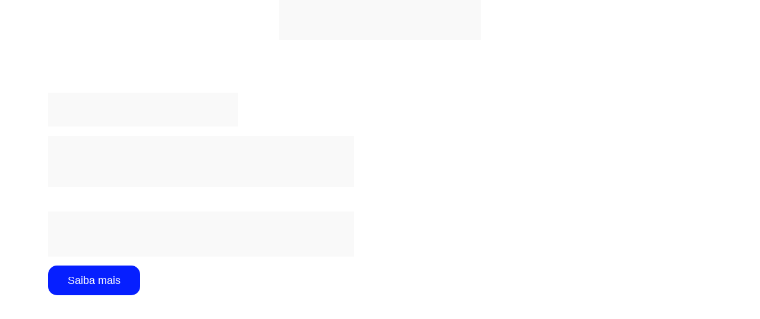

--- FILE ---
content_type: text/html
request_url: https://vempro.condoconta.com.br/fim-inadimplencia-condominial
body_size: 13347
content:
<!DOCTYPE html><html lang="pt-BR" ><head><title>Receita Garantida CondoConta</title><meta name="viewport" content="width=device-width, initial-scale=1, maximum-scale=1, user-scalable=no, shrink-to-fit=no"><meta http-equiv="content-type" content="text/html; charset=utf-8"><meta http-equiv="X-UA-Compatible" content="IE=edge,chrome=1"><link rel="icon" href="https://cdn.greatsoftwares.com.br/arquivos/paginas/5838-fb20a9fd5ad14936e1b27bcfb01611ee.png"><link rel="apple-touch-icon" href="https://cdn.greatsoftwares.com.br/arquivos/paginas/5838-fb20a9fd5ad14936e1b27bcfb01611ee.png"><meta name="description" content="Dê adeus à dor de cabeça com a inadimplência de taxas condominiais. Todos os meses, o valor integral das cotas no caixa do seu condomínio, tudo de forma segura e transparente."><meta name="keywords" content="Receita Garantida, CondoConta, garantidora de condomínio, inadimplência, cobrança de inadimplentes"><link rel="canonical" href="https://vempro.condoconta.com.br/fim-inadimplencia-condominial"/><meta name="robots" content="all" /><meta property="og:locale" content="pt_BR"><meta property="og:type" content="article"><meta property="og:title" content="Receita Garantida CondoConta"><meta property="og:description" content="Dê adeus à dor de cabeça com a inadimplência de taxas condominiais. Todos os meses, o valor integral das cotas no caixa do seu condomínio, tudo de forma segura e transparente."><meta property="og:site_name" content="Receita Garantida CondoConta"><meta property="og:url" content="https://vempro.condoconta.com.br/fim-inadimplencia-condominial"><meta property="og:image" content="https://cdn.greatsoftwares.com.br/arquivos/paginas/5838-0bfb6a8c1412a569d71f44018a5244d6.jpg"><meta property="og:image:secure_url" content="https://cdn.greatsoftwares.com.br/arquivos/paginas/5838-0bfb6a8c1412a569d71f44018a5244d6.jpg"><style id="css_desktop" type="text/css" media="all"> html,body,div,span,applet,object,iframe,h1,h2,h3,h4,h5,h6,p,blockquote,pre,a,abbr,acronym,address,big,cite,code,del,dfn,em,img,ins,kbd,q,s,samp,small,strike,strong,sub,sup,tt,var,b,u,i,center,dl,dt,dd,ol,ul,li,fieldset,form,label,legend,table,caption,tbody,tfoot,thead,tr,th,td,article,aside,canvas,details,embed,figure,figcaption,footer,header,hgroup,menu,nav,output,ruby,section,summary,time,mark,audio,video{margin:0;padding:0;border:0;vertical-align:baseline;background:none repeat scroll 0 0 transparent;font-family:inherit;font-size:100%;font-style:inherit;font-weight:inherit;outline:0;} html,body{width:100%;-moz-text-size-adjust:100%;-ms-text-size-adjust:100%;-webkit-text-size-adjust:100%;text-size-adjust:100%;font-family:"Montserrat",sans-serif;font-style:normal;font-weight:600;} input,.select,textarea,input:hover,.select-hover,textarea:hover,input:focus,.select-focus,textarea:focus,input:disabled,.select-disabled,textarea:disabled{background:inherit;outline:0;-webkit-box-shadow:none;box-shadow:none;border:0;-webkit-box-sizing:border-box;-khtml-box-sizing:border-box;-ms-box-sizing:border-box;box-sizing:border-box;-webkit-transition:all .25s ease-out;-o-transition:all .25s ease-out;transition:all .25s ease-out;} form textarea,form input,form option{font-family:"Montserrat",sans-serif;font-style:normal;font-weight:600;color:inherit;} html{font-size:10px;font-family:sans-serif;height:-webkit-fill-available;height:-moz-fill-available;height:-o-fill-available;height:-ms-fill-available;transform-origin:left top;-webkit-transform-origin:left top;-ms-transform-origin:left top;-moz-transform-origin:left top;-o-transform-origin:left top;} body{color:rgba(0,0,0,0.87);height:auto;min-width:320px;overflow-x:hidden;overflow-y:scroll;font-size:10px;} article,aside,details,figcaption,figure,footer,header,hgroup,menu,nav,section{display:block} ol,ul{list-style:none} a{margin:0;padding:0;font-size:100%;vertical-align:baseline;background:transparent} .preload *{-webkit-transition:none!important;-moz-transition:none!important;-o-transition:none!important;transition:none!important} b,strong{font-weight:bold;} i,em{font-style:italic;} s{text-decoration:line-through;} a:hover{text-decoration:underline;color:inherit;}  .body_bloquear{width:100%;height:100%;overflow-y:scroll;overflow-x:hidden;position:absolute;top:0;left:0;bottom:0;right:0;} .site_borrar{-webkit-filter:blur(2px);filter:blur(2px);pointer-events:none;-ms-touch-action:none;touch-action:none;height:100%;width:100%;position:fixed;} .gpc-e .c *{-webkit-box-sizing:border-box;box-sizing:border-box;outline:0;line-height:inherit;font-smoothing:antialiased;-webkit-font-smoothing:antialiased;-moz-osx-font-smoothing:antialiased;transform;will-change:background-color,color,opacity,transform;} .gpc-b{width:100%;min-height:40px;-webkit-box-sizing:border-box;-moz-box-sizing:border-box;box-sizing:border-box;position:relative; background-color:#fff;border-width:0px;border-style:solid;border-color:rgba(0,0,0,0);border-right:0 none!important;border-left:0 none!important;background-size:auto;background-repeat:no-repeat;background-position:50%;} .gpc-b_sobreposicao{background-color:#fff;top:0;bottom:0;left:0;right:0;position:absolute;z-index:0;width:100%;height:100%;pointer-events:none;opacity:0;} .gpc-e{position:absolute;-webkit-box-sizing:border-box;-moz-box-sizing:border-box;box-sizing:border-box;} .gpc-e .c{position:relative;width:100%;height:100%;-webkit-box-sizing:border-box;box-sizing:border-box;background-size:cover;background-repeat:no-repeat;background-position:50%;opacity:1;-o-tab-size:4;tab-size:4;-moz-tab-size:4;white-space:pre-wrap;word-wrap:break-word;float:left;transition-property:background-color,color,opacity,transform;will-change:background-color,color,opacity,transform;} .gpc-e.e_html .c{word-break:break-word;white-space:normal;} .gpc-e.e_linha_horizontal{height:auto!important;} .gpc-e.e_linha_horizontal .c{margin:auto 0;width:100%;display:block;border-left:0 none;border-right:0 none;border-top:0 none;margin:5px 0;} .gpc-e.e_linha_vertical{width:auto!important;} .gpc-e.e_linha_vertical .c{margin:0 auto;height:100%;width:auto;display:block;margin:0 5px;} .gpc-e.e_caixa .c{width:100%;height:100%;-webkit-box-sizing:border-box;box-sizing:border-box;-webkit-background-size:auto auto;background-size:auto;background-repeat:no-repeat;background-position:50%;border-top-left-radius:0px;border-top-right-radius:0px;border-bottom-left-radius:0px;border-bottom-right-radius:0px;} .gpc-e.e_circulo .c{width:100%;height:100%;-webkit-box-sizing:border-box;box-sizing:border-box;-webkit-background-size:auto auto;background-size:auto;background-repeat:no-repeat;background-position:50%;} .centralizar{position:relative;width:960px;margin:0 auto;-webkit-box-sizing:border-box;box-sizing:border-box;text-align:left;} .gpc-e.dm{display:none} .gpc-e.dd,.gpc-e.dd.gpc-e.dm{display:block} .gpc-e.esconder_desktop,.gpc-e.gpc-e.dd.esconder_desktop,.gpc-e.gpc-e.dm.esconder_desktop,.gpc-b.esconder_desktop{display:none;} @media all and (max-width:800px){ .gpc-e.esconder_desktop,.gpc-e.gpc-e.dd.esconder_desktop,.gpc-e.gpc-e.dm.esconder_desktop,.gpc-b.esconder_desktop{display:block;} .gpc-e.esconder_mobile,.gpc-b.esconder_mobile{display:none!important} .gpc-e.dd{display:none} .gpc-e.dm,.gpc-e.dd.gpc-e.dm{display:block} } #site{min-width:980px;overflow:hidden;} .link_popup,.link_interno,.link_externo{cursor:pointer} .gpc-e .c.e_botao{cursor:pointer;user-select:none;-webkit-transition:transform,background-color,color,opacity .25s ease-out;-o-transition:transform,background-color,color,opacity .25s ease-out;transition:transform,background-color,color,opacity .25s ease-out;overflow:hidden;line-height:1.3;text-decoration:none;background-color:rgb(30,136,229);background-image:none;color:rgb(255,255,255);border:0px;border-radius:3px;text-align:center;white-space:normal;display:-webkit-box;display:-ms-flexbox;display:flex;-webkit-box-orient:vertical;-webkit-box-direction:normal;-ms-flex-direction:column;flex-direction:column;-webkit-box-align:center;-ms-flex-align:center;align-items:center;-webkit-box-pack:center;-ms-flex-pack:center;justify-content:center;padding:0 8px;} .gpc-e .c .gpc_botao span{-webkit-transition:color,opacity .25s ease-out;-o-transition:color,opacity .25s ease-out;transition:color,opacity .25s ease-out;} .gpc-e .c.e_botao.sombra_botao,.gpc-e .c .gpc_botao span.sombra_botao{-moz-box-shadow:0 1px 3px rgba(1,1,1,.5);box-shadow:0 1px 3px rgba(1,1,1,.5);} .gpc-e .c.e_botao.sombra_3d,.gpc-e .c .gpc_botao span.sombra_3d{height:calc(100% - 5px)} .gpc-e .c.e_html blockquote{display:none} .gpc-e .c.e_html .fb-comments{width:100%!important;height:100%!important;} .gpc-e .c.link_interno{cursor:pointer} .e_circulo{border-radius:50%} .gpc-e.e_imagem .c .imagem_fundo{width:100%;height:100%;background-repeat:no-repeat;border:0px transparent solid;border-radius:inherit;} option:disabled{display:none} .gpc-e.e_video .c{width:100%;height:100%;}  @keyframes se_key{0%{opacity:.5;}100%{opacity:1;}} @-os-keyframes se_key{0%{opacity:.5;}100%{opacity:1;}} @-moz-keyframes se_key{0%{opacity:.5;}100%{opacity:1;}} @-webkit-keyframes se_key{0%{opacity:.5;}100%{opacity:1;}} .se_imagem .c,.se_video,.se_fonte,.se_caixa .c,.se_contador span,.se_slider .imagem{color:transparent!important;background:rgba(128,128,128,.05);background-repeat:no-repeat;background-image:none!important;animation:.8s ease infinite alternate se_key;-webkit-animation:.8s ease infinite alternate se_key;-o-animation:.8s ease infinite alternate se_key;text-shadow:none!important;} .gpc-e.se_video{overflow:hidden;} .se_fonte *{color:transparent!important;text-shadow:none!important;} .se_fonte input,.se_fonte select,.se_fonte textarea,.se_fonte label{opacity:0!important;-moz-opacity:0;filter:alpha(opacity=0);-ms-filter:"alpha(Opacity=0)";transition:0 none;} .ll_background{background-image:none!important;} .gpc-e a:link,.gpc-e a:visited,.gpc-e a{text-decoration:none;} .gpc-e.e_titulo a:hover,.gpc-e.e_texto a:hover{text-decoration:underline;} .aviso_fundo{opacity:0;-moz-opacity:0;filter:alpha(opacity=0);-ms-filter:"alpha(Opacity=0)";position:fixed;top:0;bottom:0;left:0;right:0;background:rgba(0,0,0,.84);z-index:100000;-webkit-transition:all 200ms ease;-moz-transition:all 200ms ease;-ms-transition:all 200ms ease;-o-transition:all 200ms ease;transition:all 200ms ease;} .aviso_texto{opacity:0;-moz-opacity:0;filter:alpha(opacity=0);-ms-filter:"alpha(Opacity=0)";position:fixed;margin:auto;left:0;right:0;color:#fff;top:0;bottom:0;min-height:100px;max-height:300px;z-index:100001;text-align:center;vertical-align:middle;font-size:50px;line-height:2;-webkit-transition:all 200ms ease;-moz-transition:all 200ms ease;-ms-transition:all 200ms ease;-o-transition:all 200ms ease;transition:all 200ms ease;font-family:"",sans-serif;font-style:normal;font-weight:bold;} .mostrar_aviso{opacity:1;-moz-opacity:1;filter:alpha(opacity=100);-ms-filter:"alpha(Opacity=100)"} .esconder{display:none} .video-background{pointer-events:none;width:100%;height:100%;z-index:0;} .video-background iframe{width:140%;height:150%;margin:-18% -20%;} body .gm_fundo{position:absolute;bottom:0;} @media all and (max-width:800px){ .aviso_texto{font-size:35px;} #site{min-width:360px;} .centralizar{width:360px;} .gpc_modal{min-width:175px!important;} } ::-webkit-scrollbar{width:6px;height:6px;background-color:#f9f9f9;} ::-webkit-scrollbar-track{background-color:#f9f9f9;} ::-webkit-scrollbar-thumb{background-color:rgba(0,0,0,0.24);border-radius:6px;-webkit-border-radius:6px;} ::-webkit-scrollbar-thumb:hover{background-color:rgba(0,0,0,0.38);} .carregando{width:30px;height:30px;margin:auto;top:0;bottom:0;right:0;left:0;position:absolute;background-size:30px;background-repeat:no-repeat;background-position:center;background-image:url("[data-uri]");}  @supports (-webkit-marquee-repetition:infinite) and (object-fit:fill){.gpc-e .c{word-break:break-word;white-space:normal;}} @media not all and (min-resolution:.001dpcm){@media{.gpc-e .c{word-break:break-word;white-space:normal;}}}  .e_animacoes{opacity:0;-moz-opacity:0;filter:alpha(opacity=0);-ms-filter:"alpha(Opacity=0)";}  .gpc-e.e_botao *{font-family:"Montserrat",sans-serif;font-style:normal;font-weight:700;} @media all and (max-width:800px){.gpc-e.e_botao *{font-family:"Montserrat",sans-serif;font-style:normal;font-weight:700;}}  .gpc-e .c.e_titulo * a:hover,.gpc-e .c.e_titulo * a:link,.gpc-e .c.e_titulo * a:visited,.gpc-e .c.e_texto * a:hover,.gpc-e .c.e_texto * a:visited,.gpc-e .c.e_texto * a:link{color:inherit;font-weight:inherit;font-style:inherit;} .gpc-e p,.gpc-e ol,.gpc-e ul,.gpc-e pre,.gpc-e blockquote,.gpc-e h1,.gpc-e h2,.gpc-e h3,.gpc-e h4,.gpc-e h5,.gpc-e h6{margin:0;padding:0;font-size:inherit;font-weight:inherit;font-style:inherit;} .gpc-e .c.e_titulo h1,.gpc-e .c.e_titulo h1 *{font-family:"Montserrat",sans-serif;font-style:normal;font-weight:800;} .gpc-e .c.e_titulo h2,.gpc-e .c.e_titulo h2 *{font-family:"Montserrat",sans-serif;font-style:normal;font-weight:900;} .gpc-e .c.e_titulo h3,.gpc-e .c.e_titulo h3 *{font-family:"Montserrat",sans-serif;font-style:normal;font-weight:900;} .gpc-e .c.e_titulo h4,.gpc-e .c.e_titulo h4 *{font-family:"Montserrat",sans-serif;font-style:normal;font-weight:900;} .gpc-e .c.e_titulo h5,.gpc-e .c.e_titulo h5 *{font-family:"Montserrat",sans-serif;font-style:normal;font-weight:900;} .gpc-e .c.e_titulo h6,.gpc-e .c.e_titulo h6 *{font-family:"Montserrat",sans-serif;font-style:normal;font-weight:900;} .gpc-e .c.e_texto,.gpc-e .c.e_texto *{font-family:"Montserrat",sans-serif;font-style:normal;font-weight:inherit;} .gpc-e .c.e_titulo * b *,.gpc-e .c.e_titulo * strong *,.gpc-e .c.e_texto * b *,.gpc-e .c.e_texto * strong *,.gpc-e .c.e_titulo * b,.gpc-e .c.e_titulo * strong,.gpc-e .c.e_texto * b,.gpc-e .c.e_texto * strong{font-weight:bold;font-style:inherit;} .gpc-e .c.e_titulo * em,.gpc-e .c.e_texto * em,.gpc-e .c.e_titulo * i,.gpc-e .c.e_texto * i,.gpc-e .c.e_titulo * em *,.gpc-e .c.e_texto * em *,.gpc-e .c.e_titulo * i *,.gpc-e .c.e_texto * i *{font-style:italic;} .gpc-e .c.e_titulo * s,.gpc-e .c.e_texto * s,.gpc-e .c.e_titulo * strike,.gpc-e .c.e_texto * strike{text-decoration:line-through;font-weight:inherit;} .gpc-e .c.e_titulo * u,.gpc-e .c.e_texto * u{text-decoration:underline;font-weight:inherit;} .gpc-e .c.e_titulo ul,.gpc-e .c.e_texto ul{list-style-type:none;vertical-align:top;zoom:1;*display:inline;padding-left:1.5em;} .gpc-e .c.e_titulo ul li,.gpc-e .c.e_texto ul li,.gpc-e .c.e_titulo ol li,.gpc-e .c.e_texto ol li{position:relative;} .gpc-e .c.e_titulo ul li > span:first-child:before,.gpc-e .c.e_titulo ul li > font:first-child:before,.gpc-e .c.e_titulo ul li > b:first-child:before,.gpc-e .c.e_titulo ul li > i:first-child:before,.gpc-e .c.e_titulo ul li > a:first-child:before,.gpc-e .c.e_titulo ul li > u:first-child:before,.gpc-e .c.e_texto ul li > span:first-child:before,.gpc-e .c.e_texto ul li > font:first-child:before,.gpc-e .c.e_texto ul li > b:first-child:before,.gpc-e .c.e_texto ul li > i:first-child:before,.gpc-e .c.e_texto ul li > a:first-child:before,.gpc-e .c.e_texto ul li > u:first-child:before{display:list-item;content:"●";position:absolute;float:left;left:-1.5em;top:0;width:1.5em;text-align:center;} .gpc-e .c.e_titulo ol,.gpc-e .c.e_texto ol{list-style-type:none;display:inline-block;vertical-align:top;zoom:1;*display:inline;counter-reset:lista_o;padding-left:1.5em;} .gpc-e .c.e_titulo ol li > span:first-child:before,.gpc-e .c.e_titulo ol li > font:first-child:before,.gpc-e .c.e_titulo ol li > b:first-child:before,.gpc-e .c.e_titulo ol li > i:first-child:before,.gpc-e .c.e_titulo ol li > a:first-child:before,.gpc-e .c.e_titulo ol li > u:first-child:before,.gpc-e .c.e_texto ol li > span:first-child:before,.gpc-e .c.e_texto ol li > font:first-child:before,.gpc-e .c.e_texto ol li > b:first-child:before,.gpc-e .c.e_texto ol li > i:first-child:before,.gpc-e .c.e_texto ol li > a:first-child:before,.gpc-e .c.e_texto ol li > u:first-child:before{counter-increment:lista_o;display:list-item;content:counter(lista_o)".";position:absolute;float:left;left:-2em;top:0;width:2em;text-align:center;}   .gpc-e .c.e_icone{cursor:default;-webkit-user-select:none;-ms-user-select:none;-webkit-user-select:none;-moz-user-select:none;user-select:none;-webkit-transition:transform,color .25s ease-out;-o-transition:transform,color .25s ease-out;transition:transform,color .25s ease-out;-moz-transition:transform,color .25s ease-out;-ms-transition:transform,color .25s ease-out;} .gpc-e a.c.e_icone{cursor:pointer} .gpc-e .c.e_icone.sombra_texto{-moz-text-shadow:rgb(207,207,207) 0px 1px 3px;text-shadow:rgb(207,207,207) 0px 1px 3px;}     .gpc-e .c.e_video{border:0px solid #a3bac6;}  .gpc-e.e_slider .c{border:0 solid #000;overflow:hidden;} .gpc-e.e_slider .c.cover .gsi_imagens .imagem,.gpc-e.e_slider .c.cover .gsi_imagens .gsi_clone{background-size:cover;} .gpc-e.e_slider .c.contain .gsi_imagens .imagem,.gpc-e.e_slider .c.contain .gsi_imagens .gsi_clone{background-size:contain;} .gpc-e.e_slider .c.mostrar_controles .gsi_proximo,.gpc-e.e_slider .c.mostrar_controles .gsi_anterior{opacity:1!important;filter:alpha(opacity=100)!important;} .gpc-e.e_slider .c .gsi_proximo.esconder,.gpc-e.e_slider .c .gsi_anterior.esconder{opacity:0!important;filter:alpha(opacity=0)!important;pointer-events:none;} .gpc-e.e_slider.dm.esconder_desktop:not(.dd) .gsi .gsi_imagens .imagem{display:none} .gpc-e.e_slider.dd.esconder_mobile:not(.dm) .gsi .gsi_imagens .imagem{display:block} @media all and (max-width:800px){ .gpc-e.e_slider.dm.esconder_desktop:not(.dd) .gsi .gsi_imagens .imagem{display:block} .gpc-e.e_slider.dd.esconder_mobile:not(.dm) .gsi .gsi_imagens .imagem{display:none} }  #b_137696_1_166680854243947894{height:88px;background-color:rgb(255,255,255);}#b_137696_1_166680854243947894 .gpc-b_sobreposicao{opacity:0;background-color:#fff;}#e_137696_1_16668081496359795533913{height:67px;width:340.155px;left:309.924px;top:0px;z-index:4;}#e_137696_1_16668081496359795533913 .c{z-index:4;filter:hue-rotate(0deg) saturate(1) brightness(1) contrast(1) invert(0) sepia(0) blur(0px) grayscale(0);box-shadow:none;border-radius:0px;}#e_137696_1_16668081496359795533913 .c .imagem_fundo{border:0px solid rgb(163,186,198);border-radius:0px;opacity:4;background-image:url("https://cdn.greatpages.com.br/vempro.condoconta.com.br-fim-inadimplencia-condominial/1717442385/imagens/desktop/137696_1_16668081496359795533913.svg");background-size:340.155px 67px;background-position:0px 0px;background-repeat:no-repeat;display:block;}#b_137696_1_166680814963597955338cd{height:1237.3px;background-image:url(https://cdn.greatpages.com.br/vempro.condoconta.com.br-fim-inadimplencia-condominial/1717442385/imagens/desktop/137696_1_166680814963597955338cd.png);background-position:50% 50%;background-size:cover;background-repeat:no-repeat;}#b_137696_1_166680814963597955338cd .gpc-b_sobreposicao{background-color:rgb(255,255,255);opacity:0;}#e_137696_1_16668081496359795534ce8{width:320px;left:-79px;top:68.0234px;z-index:176;}#e_137696_1_16668081496359795534ce8 .c{line-height:57.4px;letter-spacing:0px;text-align:left;font-size:41px;text-shadow:none;opacity:1;font-weight:900;z-index:176;;}#e_137696_1_16668081496359795534ce8 .c > H2:nth-of-type(1) > SPAN:nth-of-type(1){color:rgb(2,60,96);}#e_137696_1_166680849185942445{height:1145.72px;width:659.204px;left:454.641px;top:91.61px;z-index:43;}#e_137696_1_166680849185942445 .c{z-index:43;filter:hue-rotate(0deg) saturate(1) brightness(1) contrast(1) invert(0) sepia(0) blur(0px) grayscale(0);box-shadow:none;border-radius:0px;}#e_137696_1_166680849185942445 .c .imagem_fundo{border:0px solid rgb(163,186,198);border-radius:0px;opacity:43;background-image:url("https://cdn.greatpages.com.br/vempro.condoconta.com.br-fim-inadimplencia-condominial/1717442385/imagens/desktop/137696_1_166680849185942445.png"); background-repeat:no-repeat;display:block;}@-webkit-keyframes e_137696_1_166680849185942445_animacao{0%{-webkit-transform:translateY(120px);opacity:0;}60%{opacity:1;}100%{-webkit-transform:translateY(0px);}}@keyframes e_137696_1_166680849185942445_animacao{0%{transform:translateY(120px);opacity:0;}60%{opacity:1;}100%{transform:translateY(0px);}}#e_137696_1_166688051665957321{height:394.775px;width:320px;left:320px;top:790px;z-index:195;}#e_137696_1_166688051665957321 .c{z-index:195;filter:hue-rotate(0deg) saturate(1) brightness(1) contrast(1) invert(0) sepia(0) blur(0px) grayscale(0);box-shadow:none;border-radius:0px;}#e_137696_1_166688051665957321 .c .imagem_fundo{border:0px solid rgb(163,186,198);border-radius:0px;opacity:195;background-image:url("https://cdn.greatpages.com.br/vempro.condoconta.com.br-fim-inadimplencia-condominial/1717442385/imagens/desktop/137696_1_166688051665957321.jpg"); background-repeat:no-repeat;display:block;}#e_137696_1_16259{width:515px;left:-79px;top:141.414px;z-index:283;}#e_137696_1_16259 .c{line-height:1.4;letter-spacing:0px;text-align:left;font-size:31px;text-shadow:none;opacity:1;font-weight:900;z-index:283;;}#e_137696_1_16259 .c > H2:nth-of-type(1) > SPAN:nth-of-type(1){color:#023c60;}#e_137696_1_33671{width:515px;left:-79px;top:267.617px;z-index:284;}#e_137696_1_33671 .c{line-height:38px;letter-spacing:0px;text-align:left;font-size:19px;text-shadow:none;opacity:1;z-index:284;;}#e_137696_1_33671 .c > P:nth-of-type(1) > SPAN:nth-of-type(1){color:rgb(145,153,157);}#e_137696_1_33671 .c > P:nth-of-type(1) > SPAN:nth-of-type(2){color:rgb(2,60,96);}#e_137696_1_33671 .c > P:nth-of-type(1) > SPAN:nth-of-type(3){color:rgb(145,153,157);}#e_137696_1_33671 .c > P:nth-of-type(1) > SPAN:nth-of-type(4){color:rgb(145,153,157);}#e_137696_1_33671 .c > P:nth-of-type(1) > SPAN:nth-of-type(5){color:rgb(145,153,157);}#e_137696_1_166938357728182357{width:513px;height:218px;left:-79px;top:359px;z-index:243;}#e_137696_1_166938357728182357 .c{z-index:243;;}#b_137696_1_92481{height:685px;}#e_137696_1_55674{width:958px;left:1px;top:106.875px;z-index:283;}#e_137696_1_55674 .c{line-height:1.4;letter-spacing:0px;text-align:center;font-size:40px;text-shadow:none;opacity:1;font-family:Montserrat,sans-serif;font-weight:900;font-style:normal;z-index:283;;}#e_137696_1_55674 .c > H1:nth-of-type(1) > SPAN:nth-of-type(1){color:rgb(2,60,96);}#e_137696_1_14853{width:144px;left:52px;top:430.625px;z-index:286;}#e_137696_1_14853 .c{z-index:286;line-height:1.7;font-size:16px;text-align:center;letter-spacing:0px;text-shadow:none;;}#e_137696_1_14853 .c > P:nth-of-type(1) > SPAN:nth-of-type(1){color:#6c6d6d;}@-webkit-keyframes e_137696_1_14853_animacao{0%{-webkit-transform:translateY(-120px);opacity:0;}60%{opacity:1;}100%{-webkit-transform:translateY(0px);}}@keyframes e_137696_1_14853_animacao{0%{transform:translateY(-120px);opacity:0;}60%{opacity:1;}100%{transform:translateY(0px);}}#e_137696_1_66806{height:146px;width:146px;left:52px;top:270.094px;z-index:288;}#e_137696_1_66806 .c{z-index:288;filter:hue-rotate(0deg) saturate(1) brightness(1) contrast(1) invert(0) sepia(0) blur(0px) grayscale(0);box-shadow:none;border-radius:0px;}#e_137696_1_66806 .c .imagem_fundo{border:0px solid rgb(163,186,198);border-radius:0px;opacity:288;background-image:url("https://cdn.greatpages.com.br/vempro.condoconta.com.br-fim-inadimplencia-condominial/1717442385/imagens/desktop/137696_1_66806.png"); background-repeat:no-repeat;display:block;}@-webkit-keyframes e_137696_1_66806_animacao{0%{-webkit-transform:translateX(0px);opacity:0;}60%{opacity:1;}100%{-webkit-transform:translateX(0px);}}@keyframes e_137696_1_66806_animacao{0%{transform:translateX(0px);opacity:0;}60%{opacity:1;}100%{transform:translateX(0px);}}#e_137696_1_14411{height:146px;width:146px;left:281.75px;top:270.109px;z-index:289;}#e_137696_1_14411 .c{z-index:289;filter:hue-rotate(0deg) saturate(1) brightness(1) contrast(1) invert(0) sepia(0) blur(0px) grayscale(0);box-shadow:none;border-radius:0px;}#e_137696_1_14411 .c .imagem_fundo{border:0px solid rgb(163,186,198);border-radius:0px;opacity:289;background-image:url("https://cdn.greatpages.com.br/vempro.condoconta.com.br-fim-inadimplencia-condominial/1717442385/imagens/desktop/137696_1_14411.png"); background-repeat:no-repeat;display:block;}@-webkit-keyframes e_137696_1_14411_animacao{0%{-webkit-transform:translateY(-120px);opacity:0;}60%{opacity:1;}100%{-webkit-transform:translateY(0px);}}@keyframes e_137696_1_14411_animacao{0%{transform:translateY(-120px);opacity:0;}60%{opacity:1;}100%{transform:translateY(0px);}}#e_137696_1_69255{height:146px;width:146px;left:524.75px;top:270.094px;z-index:290;}#e_137696_1_69255 .c{z-index:290;filter:hue-rotate(0deg) saturate(1) brightness(1) contrast(1) invert(0) sepia(0) blur(0px) grayscale(0);box-shadow:none;border-radius:0px;}#e_137696_1_69255 .c .imagem_fundo{border:0px solid rgb(163,186,198);border-radius:0px;opacity:290;background-image:url("https://cdn.greatpages.com.br/vempro.condoconta.com.br-fim-inadimplencia-condominial/1717442385/imagens/desktop/137696_1_69255.png"); background-repeat:no-repeat;display:block;}@-webkit-keyframes e_137696_1_69255_animacao{0%{-webkit-transform:translateY(-120px);opacity:0;}60%{opacity:1;}100%{-webkit-transform:translateY(0px);}}@keyframes e_137696_1_69255_animacao{0%{transform:translateY(-120px);opacity:0;}60%{opacity:1;}100%{transform:translateY(0px);}}#e_137696_1_21632{height:146px;width:146px;left:760.234px;top:270.078px;z-index:291;}#e_137696_1_21632 .c{z-index:291;filter:hue-rotate(0deg) saturate(1) brightness(1) contrast(1) invert(0) sepia(0) blur(0px) grayscale(0);box-shadow:none;border-radius:0px;}#e_137696_1_21632 .c .imagem_fundo{border:0px solid rgb(163,186,198);border-radius:0px;opacity:291;background-image:url("https://cdn.greatpages.com.br/vempro.condoconta.com.br-fim-inadimplencia-condominial/1717442385/imagens/desktop/137696_1_21632.png"); background-repeat:no-repeat;display:block;}@-webkit-keyframes e_137696_1_21632_animacao{0%{-webkit-transform:translateY(-120px);opacity:0;}60%{opacity:1;}100%{-webkit-transform:translateY(0px);}}@keyframes e_137696_1_21632_animacao{0%{transform:translateY(-120px);opacity:0;}60%{opacity:1;}100%{transform:translateY(0px);}}#e_137696_1_166929816429225339{height:35px;width:160.099px;left:52px;top:214.062px;z-index:225;}#e_137696_1_166929816429225339 .c{z-index:225;filter:hue-rotate(0deg) saturate(1) brightness(1) contrast(1) invert(0) sepia(0) blur(0px) grayscale(0);box-shadow:none;border-radius:0px;}#e_137696_1_166929816429225339 .c .imagem_fundo{border:0px solid rgb(163,186,198);border-radius:0px;opacity:225;background-image:url("https://cdn.greatpages.com.br/vempro.condoconta.com.br-fim-inadimplencia-condominial/1717442385/imagens/desktop/137696_1_166929816429225339.png"); background-repeat:no-repeat;display:block;}@-webkit-keyframes e_137696_1_166929816429225339_animacao{0%{-webkit-transform:translateX(-200px);opacity:0;}60%{opacity:1;}100%{-webkit-transform:translateX(0px);}}@keyframes e_137696_1_166929816429225339_animacao{0%{transform:translateX(-200px);opacity:0;}60%{opacity:1;}100%{transform:translateX(0px);}}#e_137696_1_25726{height:35px;width:444.139px;left:277.75px;top:210.031px;z-index:292;}#e_137696_1_25726 .c{z-index:292;filter:hue-rotate(0deg) saturate(1) brightness(1) contrast(1) invert(0) sepia(0) blur(0px) grayscale(0);box-shadow:none;border-radius:0px;}#e_137696_1_25726 .c .imagem_fundo{border:0px solid rgb(163,186,198);border-radius:0px;opacity:292;background-image:url("https://cdn.greatpages.com.br/vempro.condoconta.com.br-fim-inadimplencia-condominial/1717442385/imagens/desktop/137696_1_25726.png"); background-repeat:no-repeat;display:block;}@-webkit-keyframes e_137696_1_25726_animacao{0%{-webkit-transform:translateX(0px);opacity:0;}60%{opacity:1;}100%{-webkit-transform:translateX(0px);}}@keyframes e_137696_1_25726_animacao{0%{transform:translateX(0px);opacity:0;}60%{opacity:1;}100%{transform:translateX(0px);}}#e_137696_1_13633{width:140px;left:281.75px;top:430.625px;z-index:293;}#e_137696_1_13633 .c{z-index:293;line-height:1.7;font-size:16px;text-align:center;letter-spacing:0px;text-shadow:none;;}#e_137696_1_13633 .c > P:nth-of-type(1) > SPAN:nth-of-type(1){color:#6c6d6d;}@-webkit-keyframes e_137696_1_13633_animacao{0%{-webkit-transform:translateY(-120px);opacity:0;}60%{opacity:1;}100%{-webkit-transform:translateY(0px);}}@keyframes e_137696_1_13633_animacao{0%{transform:translateY(-120px);opacity:0;}60%{opacity:1;}100%{transform:translateY(0px);}}#e_137696_1_19174{width:147px;left:524.75px;top:430.625px;z-index:294;}#e_137696_1_19174 .c{z-index:294;line-height:1.7;font-size:16px;text-align:center;letter-spacing:0px;text-shadow:none;;}#e_137696_1_19174 .c > P:nth-of-type(1) > SPAN:nth-of-type(1){color:#6c6d6d;}@-webkit-keyframes e_137696_1_19174_animacao{0%{-webkit-transform:translateY(-120px);opacity:0;}60%{opacity:1;}100%{-webkit-transform:translateY(0px);}}@keyframes e_137696_1_19174_animacao{0%{transform:translateY(-120px);opacity:0;}60%{opacity:1;}100%{transform:translateY(0px);}}#e_137696_1_08384{width:147px;left:760.219px;top:430.625px;z-index:295;}#e_137696_1_08384 .c{z-index:295;line-height:1.7;font-size:16px;text-align:center;letter-spacing:0px;text-shadow:none;;}#e_137696_1_08384 .c > P:nth-of-type(1) > SPAN:nth-of-type(1){color:#6c6d6d;}@-webkit-keyframes e_137696_1_08384_animacao{0%{-webkit-transform:translateY(-120px);opacity:0;}60%{opacity:1;}100%{-webkit-transform:translateY(0px);}}@keyframes e_137696_1_08384_animacao{0%{transform:translateY(-120px);opacity:0;}60%{opacity:1;}100%{transform:translateY(0px);}}#b_137696_1_168631998719774593{height:643.98px;background-color:rgb(255,255,255);}#b_137696_1_168631998719774593 .gpc-b_sobreposicao{opacity:0;background-color:#fff;}#e_137696_1_168631999209100624{width:672px;height:336px;left:144px;top:24px;z-index:299;}#e_137696_1_168631999209100624 .c{z-index:299;border-radius:0px;}#e_137696_1_28788{width:682px;height:176px;left:139px;top:404.672px;z-index:300;}#e_137696_1_28788 .c{z-index:300;;}#b_137696_1_166681775362108964{height:1094px;background-color:rgb(0,38,62);}#b_137696_1_166681775362108964 .gpc-b_sobreposicao{opacity:0;background-color:#fff;}#e_137696_1_166681775599274322{width:960px;height:604px;left:3.05176e-05px;top:330px;z-index:180;}#e_137696_1_166681775599274322 .c{z-index:180;filter:hue-rotate(0deg) saturate(1) brightness(1) contrast(1) invert(0) sepia(0) blur(0px) grayscale(0);border-radius:0px;}#e_137696_1_166681775599274322 .gsi_proximo{font-size:24px;height:24px;color:rgb(0,0,0);background-color:rgb(255,255,255);border-color:rgb(191,191,191) rgb(0,0,0) rgb(191,191,191) rgb(191,191,191);}#e_137696_1_166681775599274322 .gsi_anterior{font-size:24px;height:24px;color:rgb(0,0,0);background-color:rgb(255,255,255);border-color:rgb(191,191,191) rgb(0,0,0) rgb(191,191,191) rgb(191,191,191);}#e_137696_1_166681775599274322 #gsi_imagem_137696_1_1666817755992743221{background-image:url(https://cdn.greatpages.com.br/vempro.condoconta.com.br-fim-inadimplencia-condominial/1717442385/imagens/mobile/137696_1_1666817755992743225650310.jpg);}#e_137696_1_166681775599274322 #gsi_imagem_137696_1_1666817755992743222{background-image:url(https://cdn.greatpages.com.br/vempro.condoconta.com.br-fim-inadimplencia-condominial/1717442385/imagens/mobile/137696_1_1666817755992743228840582.jpg);}#e_137696_1_166681775599274322 #gsi_imagem_1666886485172{background-image:url(https://cdn.greatpages.com.br/vempro.condoconta.com.br-fim-inadimplencia-condominial/1717442385/imagens/mobile/137696_1_1666817755992743223548530.jpg);}#e_137696_1_166681775599274322 #gsi_imagem_1666886496549{background-image:url(https://cdn.greatpages.com.br/vempro.condoconta.com.br-fim-inadimplencia-condominial/1717442385/imagens/mobile/137696_1_1666817755992743225457659.jpg);}#e_137696_1_166688661165657013{width:672px;left:144px;top:137px;z-index:272;}#e_137696_1_166688661165657013 .c{line-height:32px;letter-spacing:0px;text-align:center;font-size:20px;text-shadow:none;opacity:1;z-index:272;;}#e_137696_1_166688661165657013 .c > P:nth-of-type(1) > SPAN:nth-of-type(1){color:#ffffff;}#e_137696_1_166688661165657013 .c > P:nth-of-type(1) > SPAN:nth-of-type(2){color:rgb(253,195,47);}#e_137696_1_166688661165657013 .c > P:nth-of-type(1) > SPAN:nth-of-type(3){color:rgb(253,195,47);}#e_137696_1_166688661165657013 .c > P:nth-of-type(1) > SPAN:nth-of-type(4){color:#ffffff;}#e_137696_1_166688661165657013 .c > P:nth-of-type(1) > SPAN:nth-of-type(5){color:rgb(253,195,47);}#e_137696_1_166688661165657013 .c > P:nth-of-type(1) > SPAN:nth-of-type(6){color:#ffffff;}#e_137696_1_166688661165657013 .c > P:nth-of-type(1) > SPAN:nth-of-type(7){color:rgb(253,195,47);}#e_137696_1_166688661165657013 .c > P:nth-of-type(1) > SPAN:nth-of-type(8){color:#ffffff;}@-webkit-keyframes e_137696_1_166688661165657013_animacao{0%{-webkit-transform:translateY(-120px);opacity:0;}60%{opacity:1;}100%{-webkit-transform:translateY(0px);}}@keyframes e_137696_1_166688661165657013_animacao{0%{transform:translateY(-120px);opacity:0;}60%{opacity:1;}100%{transform:translateY(0px);}}#e_137696_1_166695761308286429{width:677px;left:141.5px;top:47.487px;z-index:279;}#e_137696_1_166695761308286429 .c{line-height:56px;letter-spacing:0px;text-align:center;font-size:40px;text-shadow:none;opacity:1;font-weight:900;z-index:279;;}#e_137696_1_166695761308286429 .c > H1:nth-of-type(1) > SPAN:nth-of-type(1){color:rgb(255,255,255);}#e_137696_1_166695761308286429 .c > H1:nth-of-type(1) > SPAN:nth-of-type(2){color:#00263e;}#e_137696_1_166695761308286429 .c > H1:nth-of-type(1) > SPAN:nth-of-type(3){color:rgb(253,195,47);}#b_137696_1_166680814963597955338d6{height:611px;}#e_137696_1_16668081496359795534daa{width:156px;left:265.742px;top:387.172px;z-index:43;}#e_137696_1_16668081496359795534daa .c{z-index:43;line-height:2;font-size:18px;text-align:center;letter-spacing:0px;text-shadow:none;;}#e_137696_1_16668081496359795534daa .c > P:nth-of-type(1) > SPAN:nth-of-type(1){color:rgb(108,109,109);}@-webkit-keyframes e_137696_1_16668081496359795534daa_animacao{0%{-webkit-transform:translateY(-120px);opacity:0;}60%{opacity:1;}100%{-webkit-transform:translateY(0px);}}@keyframes e_137696_1_16668081496359795534daa_animacao{0%{transform:translateY(-120px);opacity:0;}60%{opacity:1;}100%{transform:translateY(0px);}}#e_137696_1_16668081496359795534db7{width:615px;left:172.742px;top:93.875px;z-index:42;}#e_137696_1_16668081496359795534db7 .c{line-height:1.4;letter-spacing:0px;text-align:center;font-size:40px;text-shadow:none;opacity:1;font-family:Montserrat,sans-serif;font-weight:900;font-style:normal;z-index:42;;}#e_137696_1_16668081496359795534db7 .c > H1:nth-of-type(1) > SPAN:nth-of-type(1){color:rgb(2,60,96);}#e_137696_1_16668081496359795534dc6{width:158px;left:-0.242px;top:386.109px;z-index:182;}#e_137696_1_16668081496359795534dc6 .c{z-index:182;line-height:2;font-size:18px;text-align:center;letter-spacing:0px;text-shadow:none;;}#e_137696_1_16668081496359795534dc6 .c > P:nth-of-type(1) > SPAN:nth-of-type(1){color:rgb(108,109,109);}@-webkit-keyframes e_137696_1_16668081496359795534dc6_animacao{0%{-webkit-transform:translateY(120px);opacity:0;}60%{opacity:1;}100%{-webkit-transform:translateY(0px);}}@keyframes e_137696_1_16668081496359795534dc6_animacao{0%{transform:translateY(120px);opacity:0;}60%{opacity:1;}100%{transform:translateY(0px);}}#e_137696_1_16668081496359795534de8{width:155px;left:804.242px;top:386.109px;z-index:4;}#e_137696_1_16668081496359795534de8 .c{line-height:2;letter-spacing:0px;text-align:center;font-size:18px;text-shadow:none;opacity:1;z-index:4;;}#e_137696_1_16668081496359795534de8 .c > P:nth-of-type(1) > SPAN:nth-of-type(1){color:rgb(108,109,109);}@-webkit-keyframes e_137696_1_16668081496359795534de8_animacao{0%{-webkit-transform:translateY(-120px);opacity:0;}60%{opacity:1;}100%{-webkit-transform:translateY(0px);}}@keyframes e_137696_1_16668081496359795534de8_animacao{0%{transform:translateY(-120px);opacity:0;}60%{opacity:1;}100%{transform:translateY(0px);}}#e_137696_1_16668081496359795534e09{width:157px;left:539.742px;top:386.109px;z-index:182;}#e_137696_1_16668081496359795534e09 .c{z-index:182;line-height:2;font-size:18px;text-align:center;letter-spacing:0px;text-shadow:none;;}#e_137696_1_16668081496359795534e09 .c > P:nth-of-type(1) > SPAN:nth-of-type(1) > SPAN:nth-of-type(1){color:rgb(108,109,109);}#e_137696_1_16668081496359795534e09 .c > P:nth-of-type(1) > SPAN:nth-of-type(1) > SPAN:nth-of-type(2){color:rgb(0,0,0);}@-webkit-keyframes e_137696_1_16668081496359795534e09_animacao{0%{-webkit-transform:translateY(-120px);opacity:0;}60%{opacity:1;}100%{-webkit-transform:translateY(0px);}}@keyframes e_137696_1_16668081496359795534e09_animacao{0%{transform:translateY(-120px);opacity:0;}60%{opacity:1;}100%{transform:translateY(0px);}}#e_137696_1_166730937655985152{height:150px;width:156px;left:-0.242px;top:236.109px;z-index:214;}#e_137696_1_166730937655985152 .c{z-index:214;filter:hue-rotate(0deg) saturate(1) brightness(1) contrast(1) invert(0) sepia(0) blur(0px) grayscale(0);box-shadow:none;border-radius:0px;}#e_137696_1_166730937655985152 .c .imagem_fundo{border:0px solid rgb(163,186,198);border-radius:0px;opacity:214;background-image:url("https://cdn.greatpages.com.br/vempro.condoconta.com.br-fim-inadimplencia-condominial/1717442385/imagens/desktop/137696_1_166730937655985152.svg");background-size:156px 150px;background-position:0px 0px;background-repeat:no-repeat;display:block;}@-webkit-keyframes e_137696_1_166730937655985152_animacao{0%{-webkit-transform:translateY(-120px);opacity:0;}60%{opacity:1;}100%{-webkit-transform:translateY(0px);}}@keyframes e_137696_1_166730937655985152_animacao{0%{transform:translateY(-120px);opacity:0;}60%{opacity:1;}100%{transform:translateY(0px);}}#e_137696_1_64384{height:150px;width:156px;left:265.742px;top:236.109px;z-index:280;}#e_137696_1_64384 .c{z-index:280;filter:hue-rotate(0deg) saturate(1) brightness(1) contrast(1) invert(0) sepia(0) blur(0px) grayscale(0);box-shadow:none;border-radius:0px;}#e_137696_1_64384 .c .imagem_fundo{border:0px solid rgb(163,186,198);border-radius:0px;opacity:280;background-image:url("https://cdn.greatpages.com.br/vempro.condoconta.com.br-fim-inadimplencia-condominial/1717442385/imagens/desktop/137696_1_64384.svg");background-size:156px 150px;background-position:0px 0px;background-repeat:no-repeat;display:block;}@-webkit-keyframes e_137696_1_64384_animacao{0%{-webkit-transform:translateY(-120px);opacity:0;}60%{opacity:1;}100%{-webkit-transform:translateY(0px);}}@keyframes e_137696_1_64384_animacao{0%{transform:translateY(-120px);opacity:0;}60%{opacity:1;}100%{transform:translateY(0px);}}#e_137696_1_26287{height:150px;width:156px;left:539.742px;top:236.109px;z-index:281;}#e_137696_1_26287 .c{z-index:281;filter:hue-rotate(0deg) saturate(1) brightness(1) contrast(1) invert(0) sepia(0) blur(0px) grayscale(0);box-shadow:none;border-radius:0px;}#e_137696_1_26287 .c .imagem_fundo{border:0px solid rgb(163,186,198);border-radius:0px;opacity:281;background-image:url("https://cdn.greatpages.com.br/vempro.condoconta.com.br-fim-inadimplencia-condominial/1717442385/imagens/desktop/137696_1_26287.svg");background-size:156px 150px;background-position:0px 0px;background-repeat:no-repeat;display:block;}@-webkit-keyframes e_137696_1_26287_animacao{0%{-webkit-transform:translateY(-120px);opacity:0;}60%{opacity:1;}100%{-webkit-transform:translateY(0px);}}@keyframes e_137696_1_26287_animacao{0%{transform:translateY(-120px);opacity:0;}60%{opacity:1;}100%{transform:translateY(0px);}}#e_137696_1_45045{height:150px;width:156px;left:804.242px;top:236.109px;z-index:282;}#e_137696_1_45045 .c{z-index:282;filter:hue-rotate(0deg) saturate(1) brightness(1) contrast(1) invert(0) sepia(0) blur(0px) grayscale(0);box-shadow:none;border-radius:0px;}#e_137696_1_45045 .c .imagem_fundo{border:0px solid rgb(163,186,198);border-radius:0px;opacity:282;background-image:url("https://cdn.greatpages.com.br/vempro.condoconta.com.br-fim-inadimplencia-condominial/1717442385/imagens/desktop/137696_1_45045.svg");background-size:156px 150px;background-position:0px 0px;background-repeat:no-repeat;display:block;}@-webkit-keyframes e_137696_1_45045_animacao{0%{-webkit-transform:translateY(-120px);opacity:0;}60%{opacity:1;}100%{-webkit-transform:translateY(0px);}}@keyframes e_137696_1_45045_animacao{0%{transform:translateY(-120px);opacity:0;}60%{opacity:1;}100%{transform:translateY(0px);}}#b_137696_1_166680814963597955338da{height:570px;background-color:rgb(246,246,246);}#b_137696_1_166680814963597955338da .gpc-b_sobreposicao{background-color:rgb(255,255,255);opacity:0;}#e_137696_1_16668081496359795534ec8{width:628px;left:199.5px;top:408.758px;z-index:169;}#e_137696_1_16668081496359795534ec8 .c{z-index:169;line-height:2;font-size:18px;text-align:left;letter-spacing:0px;text-shadow:none;;}#e_137696_1_16668081496359795534ec8 .c > P:nth-of-type(1) > SPAN:nth-of-type(1){color:rgb(108,109,109);}#e_137696_1_16668081496359795534ec8 .c > P:nth-of-type(1) > SPAN:nth-of-type(2){color:rgb(2,60,96);}#e_137696_1_16668081496359795534ec8 .c > P:nth-of-type(1) > SPAN:nth-of-type(3){color:rgb(108,109,109);}@-webkit-keyframes e_137696_1_16668081496359795534ec8_animacao{0%{-webkit-transform:translateY(-120px);opacity:0;}60%{opacity:1;}100%{-webkit-transform:translateY(0px);}}@keyframes e_137696_1_16668081496359795534ec8_animacao{0%{transform:translateY(-120px);opacity:0;}60%{opacity:1;}100%{transform:translateY(0px);}}#e_137696_1_16668081496359795534ef0{width:606px;left:194.5px;top:192.695px;z-index:181;}#e_137696_1_16668081496359795534ef0 .c{z-index:181;line-height:2;font-size:18px;text-align:left;letter-spacing:0px;text-shadow:none;;}#e_137696_1_16668081496359795534ef0 .c > P:nth-of-type(1) > SPAN:nth-of-type(1) > SPAN:nth-of-type(1){color:rgb(108,109,109);}#e_137696_1_16668081496359795534ef0 .c > P:nth-of-type(1) > SPAN:nth-of-type(1) > SPAN:nth-of-type(2){color:rgb(2,60,96);}#e_137696_1_16668081496359795534ef0 .c > P:nth-of-type(1) > SPAN:nth-of-type(1) > SPAN:nth-of-type(3){color:rgb(108,109,109);}@-webkit-keyframes e_137696_1_16668081496359795534ef0_animacao{0%{-webkit-transform:translateY(-120px);opacity:0;}60%{opacity:1;}100%{-webkit-transform:translateY(0px);}}@keyframes e_137696_1_16668081496359795534ef0_animacao{0%{transform:translateY(-120px);opacity:0;}60%{opacity:1;}100%{transform:translateY(0px);}}#e_137696_1_16668081496359795534f04{height:197px;left:145.5px;top:237.258px;z-index:193;}#e_137696_1_16668081496359795534f04 .c{z-index:193;border-left:1px solid rgb(0,0,0);}@-webkit-keyframes e_137696_1_16668081496359795534f04_animacao{0%{-webkit-transform:translateY(-120px);opacity:0;}60%{opacity:1;}100%{-webkit-transform:translateY(0px);}}@keyframes e_137696_1_16668081496359795534f04_animacao{0%{transform:translateY(-120px);opacity:0;}60%{opacity:1;}100%{transform:translateY(0px);}}#e_137696_1_16668081496359795534f16{width:35px;height:35px;left:133.5px;top:192.695px;z-index:194;}#e_137696_1_16668081496359795534f16 .c{z-index:194;line-height:35px;font-size:35px;color:rgb(253,195,47);transform:scale(1,1);}#e_137696_1_16668081496359795534f16:hover .c,#e_137696_1_16668081496359795534f16:active .c{color:#91999d;}#e_137696_1_16668081496359795534f16 .c:before{content:"\e39e";}@-webkit-keyframes e_137696_1_16668081496359795534f16_animacao{0%{-webkit-transform:translateY(-120px);opacity:0;}60%{opacity:1;}100%{-webkit-transform:translateY(0px);}}@keyframes e_137696_1_16668081496359795534f16_animacao{0%{transform:translateY(-120px);opacity:0;}60%{opacity:1;}100%{transform:translateY(0px);}}#e_137696_1_166681360614359465{width:959px;left:0.5px;top:89.242px;z-index:265;}#e_137696_1_166681360614359465 .c{line-height:1.4;letter-spacing:0px;text-align:center;font-size:40px;text-shadow:none;opacity:1;font-weight:900;z-index:265;;}#e_137696_1_166681360614359465 .c > H1:nth-of-type(1) > SPAN:nth-of-type(1){color:rgb(2,60,96);}#e_137696_1_166681406774316613{width:609px;left:194.5px;top:277.758px;z-index:266;}#e_137696_1_166681406774316613 .c{line-height:2;letter-spacing:0px;text-align:left;font-size:13px;text-shadow:none;opacity:1;z-index:266;;}#e_137696_1_166681406774316613 .c > P:nth-of-type(1) > SPAN:nth-of-type(1){color:#91999d;}@-webkit-keyframes e_137696_1_166681406774316613_animacao{0%{-webkit-transform:translateY(-120px);opacity:0;}60%{opacity:1;}100%{-webkit-transform:translateY(0px);}}@keyframes e_137696_1_166681406774316613_animacao{0%{transform:translateY(-120px);opacity:0;}60%{opacity:1;}100%{transform:translateY(0px);}}#e_137696_1_166681424053755487{width:35px;height:35px;left:133.5px;top:445.758px;z-index:267;}#e_137696_1_166681424053755487 .c{z-index:267;line-height:35px;font-size:35px;color:rgb(253,195,47);transform:scale(1,1);}#e_137696_1_166681424053755487:hover .c,#e_137696_1_166681424053755487:active .c{color:#91999d;}#e_137696_1_166681424053755487 .c:before{content:"\e39e";}@-webkit-keyframes e_137696_1_166681424053755487_animacao{0%{-webkit-transform:translateY(-120px);opacity:0;}60%{opacity:1;}100%{-webkit-transform:translateY(0px);}}@keyframes e_137696_1_166681424053755487_animacao{0%{transform:translateY(-120px);opacity:0;}60%{opacity:1;}100%{transform:translateY(0px);}}#b_137696_1_166680937333310755{height:605.44px;background-color:rgb(255,255,255);background-image:url(https://cdn.greatpages.com.br/vempro.condoconta.com.br-fim-inadimplencia-condominial/1717442385/imagens/desktop/137696_1_166680937333310755.png);background-position:50% 50%;background-size:cover;background-repeat:no-repeat;}#b_137696_1_166680937333310755 .gpc-b_sobreposicao{opacity:0;background-color:#fff;}#e_137696_1_166681763541005753{width:521px;left:51.9445px;top:244.75px;z-index:269;}#e_137696_1_166681763541005753 .c{z-index:269;line-height:2;font-size:18px;text-align:left;letter-spacing:0px;text-shadow:none;;}#e_137696_1_166681763541005753 .c > P:nth-of-type(1) > SPAN:nth-of-type(1){color:rgb(108,109,109);}#e_137696_1_166681763541005753 .c > P:nth-of-type(1) > SPAN:nth-of-type(2){color:rgb(2,60,96);}#e_137696_1_166681763541005753 .c > P:nth-of-type(1) > SPAN:nth-of-type(3){color:rgb(108,109,109);}#e_137696_1_166681763541005753 .c > P:nth-of-type(1) > SPAN:nth-of-type(4){color:rgb(2,60,96);}#e_137696_1_166681763541005753 .c > P:nth-of-type(1) > SPAN:nth-of-type(5){color:rgb(108,109,109);}@-webkit-keyframes e_137696_1_166681763541005753_animacao{0%{-webkit-transform:translateY(-120px);opacity:0;}60%{opacity:1;}100%{-webkit-transform:translateY(0px);}}@keyframes e_137696_1_166681763541005753_animacao{0%{transform:translateY(-120px);opacity:0;}60%{opacity:1;}100%{transform:translateY(0px);}}#e_137696_1_166695775636394488{width:470px;left:51.9445px;top:61.6944px;z-index:199;}#e_137696_1_166695775636394488 .c{line-height:56px;letter-spacing:0px;text-align:left;font-size:40px;text-shadow:none;opacity:1;z-index:199;;}#e_137696_1_166695775636394488 .c > H1:nth-of-type(1) > SPAN:nth-of-type(1){color:rgb(2,60,96);}#e_137696_1_166731848492408309{height:487.58px;width:238.918px;left:634.385px;top:30.9635px;z-index:219;}#e_137696_1_166731848492408309 .c{z-index:219;filter:hue-rotate(0deg) saturate(1) brightness(1) contrast(1) invert(0) sepia(0) blur(0px) grayscale(0);box-shadow:none;border-radius:0px;}#e_137696_1_166731848492408309 .c .imagem_fundo{border:0px solid rgb(163,186,198);border-radius:0px;opacity:219;background-image:url("https://cdn.greatpages.com.br/vempro.condoconta.com.br-fim-inadimplencia-condominial/1717442385/imagens/desktop/137696_1_166731848492408309.gif");background-size:240px 488px;background-position:0px 0px;background-repeat:no-repeat;display:block;}#e_137696_1_166732138122625797{height:482.639px;width:239.132px;left:634.385px;top:31.5712px;z-index:220;}#e_137696_1_166732138122625797 .c{z-index:220;filter:hue-rotate(0deg) saturate(1) brightness(1) contrast(1) invert(0) sepia(0) blur(0px) grayscale(0);box-shadow:none;border-radius:0px;}#e_137696_1_166732138122625797 .c .imagem_fundo{border:0px solid rgb(163,186,198);border-radius:0px;opacity:220;background-image:url("https://cdn.greatpages.com.br/vempro.condoconta.com.br-fim-inadimplencia-condominial/1717442385/imagens/desktop/137696_1_166732138122625797.png"); background-repeat:no-repeat;display:block;}#e_137696_1_170134990225428862{width:595px;height:193px;left:18.9375px;top:365.5px;z-index:301;}#e_137696_1_170134990225428862 .c{z-index:301;;}#b_137696_1_166690259242701983{height:110px;background-color:rgb(0,38,62);}#b_137696_1_166690259242701983 .gpc-b_sobreposicao{opacity:0;background-color:#fff;}#e_137696_1_166690276080183953{height:43px;width:234.896px;left:362.556px;top:33.5px;z-index:203;}#e_137696_1_166690276080183953 .c{z-index:203;filter:hue-rotate(0deg) saturate(1) brightness(1) contrast(1) invert(0) sepia(0) blur(0px) grayscale(0);box-shadow:none;border-radius:0px;}#e_137696_1_166690276080183953 .c .imagem_fundo{border:0px solid rgb(163,186,198);border-radius:0px;opacity:203;background-image:url("https://cdn.greatpages.com.br/vempro.condoconta.com.br-fim-inadimplencia-condominial/1717442385/imagens/desktop/137696_1_166690276080183953.svg");background-size:234.896px 43px;background-position:0px 0px;background-repeat:no-repeat;display:block;}</style><style id="css_mobile" type="text/css" media="(max-width: 800px)">#b_137696_1_166680854243947894 .gpc-b_sobreposicao{opacity:0;background-color:#fff;}#b_137696_1_166680854243947894{height:75px;background-color:rgb(255,255,255);background-image:none;}#e_137696_1_16668081496359795533913{height:46px;width:233.538px;left:63.236px;top:14.5px;}#e_137696_1_16668081496359795533913 .c{z-index:4;filter:hue-rotate(0deg) saturate(1) brightness(1) contrast(1) invert(0) sepia(0) blur(0px) grayscale(0);box-shadow:none;border-radius:0px;}#e_137696_1_16668081496359795533913 .c .imagem_fundo{border:0px solid rgb(163,186,198);border-radius:0px;opacity:4;background-image:url("https://cdn.greatpages.com.br/vempro.condoconta.com.br-fim-inadimplencia-condominial/1717442385/imagens/mobile/137696_1_16668081496359795533913.svg");background-size:233.538px 46px;background-position:0px 0px;background-repeat:no-repeat;display:block;}#b_137696_1_166680814963597955338cd .gpc-b_sobreposicao{background-color:#fff;opacity:0;}#b_137696_1_166680814963597955338cd{height:496.766px;background-image:url(https://cdn.greatpages.com.br/vempro.condoconta.com.br-fim-inadimplencia-condominial/1717442385/imagens/desktop/137696_1_166680814963597955338cd.png);background-size:cover;background-position:14.6341% 53.1888%;background-repeat:no-repeat;}#e_137696_1_16668081496359795534ce8{width:360px;left:0px;top:45px;}#e_137696_1_16668081496359795534ce8 .c{line-height:56px;letter-spacing:0px;text-align:center;font-size:40px;text-shadow:none;opacity:1;font-weight:900;z-index:176;;}#e_137696_1_16668081496359795534ce8 .c > H2:nth-of-type(1) > SPAN:nth-of-type(1){color:rgb(2,60,96);}#e_137696_1_166680849185942445{height:449.484px;width:360px;left:0px;top:773.961px;z-index:195;}#e_137696_1_166680849185942445 .c{z-index:195;filter:hue-rotate(0deg) saturate(1) brightness(1) contrast(1) invert(0) sepia(0) blur(0px) grayscale(0);box-shadow:none;border-radius:0px;}#e_137696_1_166680849185942445 .c .imagem_fundo{border:0px solid rgb(163,186,198);border-radius:0px;opacity:195;background-image:url("https://cdn.greatpages.com.br/vempro.condoconta.com.br-fim-inadimplencia-condominial/1717442385/imagens/mobile/137696_1_166680849185942445.png"); background-repeat:no-repeat;display:block;}@-webkit-keyframes e_137696_1_166680849185942445_animacao{0%{-webkit-transform:translateY(120px);opacity:0;}60%{opacity:1;}100%{-webkit-transform:translateY(0px);}}@keyframes e_137696_1_166680849185942445_animacao{0%{transform:translateY(120px);opacity:0;}60%{opacity:1;}100%{transform:translateY(0px);}}#e_137696_1_166688051665957321{height:441.775px;width:358.098px;left:0.955px;top:781.669px;z-index:174;}#e_137696_1_166688051665957321 .c{z-index:174;filter:hue-rotate(0deg) saturate(1) brightness(1) contrast(1) invert(0) sepia(0) blur(0px) grayscale(0);box-shadow:none;border-radius:0px;}#e_137696_1_166688051665957321 .c .imagem_fundo{border:0px solid rgb(163,186,198);border-radius:0px;opacity:174;background-image:url("https://cdn.greatpages.com.br/vempro.condoconta.com.br-fim-inadimplencia-condominial/1717442385/imagens/mobile/137696_1_166688051665957321.jpg"); background-repeat:no-repeat;display:block;}#e_137696_1_16259{width:360px;left:0px;top:107px;}#e_137696_1_16259 .c{line-height:33.6px;letter-spacing:0px;text-align:center;font-size:24px;text-shadow:none;opacity:1;font-weight:900;z-index:283;;}#e_137696_1_16259 .c > H2:nth-of-type(1) > SPAN:nth-of-type(1){color:#023c60;}#e_137696_1_33671{width:360px;left:0px;top:185.969px;}#e_137696_1_33671 .c{line-height:28.9px;letter-spacing:0px;text-align:center;font-size:17px;text-shadow:none;opacity:1;z-index:284;;}#e_137696_1_33671 .c > P:nth-of-type(1) > SPAN:nth-of-type(1){color:rgb(145,153,157);}#e_137696_1_33671 .c > P:nth-of-type(1) > SPAN:nth-of-type(2){color:rgb(2,60,96);}#e_137696_1_33671 .c > P:nth-of-type(1) > SPAN:nth-of-type(3){color:rgb(145,153,157);}#e_137696_1_33671 .c > P:nth-of-type(1) > SPAN:nth-of-type(4){color:rgb(145,153,157);}#e_137696_1_33671 .c > P:nth-of-type(1) > SPAN:nth-of-type(5){color:rgb(145,153,157);}#e_137696_1_166938357728182357{width:236px;height:150px;left:98.2344px;top:296.391px;}#e_137696_1_166938357728182357 .c{z-index:243;;}#b_137696_1_92481 .gpc-b_sobreposicao{opacity:0;background-color:#fff;}#b_137696_1_92481{height:741.297px;background-image:none;}#e_137696_1_55674{width:360px;left:0px;top:40.6595px;}#e_137696_1_55674 .c{line-height:33.6px;letter-spacing:0px;text-align:center;font-size:24px;text-shadow:none;opacity:1;font-family:Montserrat,sans-serif;font-weight:900;font-style:normal;z-index:283;;}#e_137696_1_55674 .c > H1:nth-of-type(1) > SPAN:nth-of-type(1){color:rgb(2,60,96);}#e_137696_1_14853{width:214.99px;left:111.819px;top:160.792px;}#e_137696_1_14853 .c{z-index:286;line-height:1.5;font-size:17px;text-align:left;letter-spacing:0px;text-shadow:none;;}#e_137696_1_14853 .c > P:nth-of-type(1) > SPAN:nth-of-type(1){color:#6c6d6d;}@-webkit-keyframes e_137696_1_14853_animacao{0%{-webkit-transform:translateY(-120px);opacity:0;}60%{opacity:1;}100%{-webkit-transform:translateY(0px);}}@keyframes e_137696_1_14853_animacao{0%{transform:translateY(-120px);opacity:0;}60%{opacity:1;}100%{transform:translateY(0px);}}#e_137696_1_66806{height:96.7083px;width:96.7083px;left:0.013855px;top:160.792px;}#e_137696_1_66806 .c{z-index:288;filter:hue-rotate(0deg) saturate(1) brightness(1) contrast(1) invert(0) sepia(0) blur(0px) grayscale(0);box-shadow:none;border-radius:0px;}#e_137696_1_66806 .c .imagem_fundo{border:0px solid rgb(163,186,198);border-radius:0px;opacity:288;background-image:url("https://cdn.greatpages.com.br/vempro.condoconta.com.br-fim-inadimplencia-condominial/1717442385/imagens/mobile/137696_1_66806.png"); background-repeat:no-repeat;display:block;}@-webkit-keyframes e_137696_1_66806_animacao{0%{-webkit-transform:translateX(0px);opacity:0;}60%{opacity:1;}100%{-webkit-transform:translateX(0px);}}@keyframes e_137696_1_66806_animacao{0%{transform:translateX(0px);opacity:0;}60%{opacity:1;}100%{transform:translateX(0px);}}#e_137696_1_14411{height:98.7847px;width:98.7847px;left:3.8147e-06px;top:329.81px;}#e_137696_1_14411 .c{z-index:289;filter:hue-rotate(0deg) saturate(1) brightness(1) contrast(1) invert(0) sepia(0) blur(0px) grayscale(0);box-shadow:none;border-radius:0px;}#e_137696_1_14411 .c .imagem_fundo{border:0px solid rgb(163,186,198);border-radius:0px;opacity:289;background-image:url("https://cdn.greatpages.com.br/vempro.condoconta.com.br-fim-inadimplencia-condominial/1717442385/imagens/mobile/137696_1_14411.png"); background-repeat:no-repeat;display:block;}@-webkit-keyframes e_137696_1_14411_animacao{0%{-webkit-transform:translateY(-120px);opacity:0;}60%{opacity:1;}100%{-webkit-transform:translateY(0px);}}@keyframes e_137696_1_14411_animacao{0%{transform:translateY(-120px);opacity:0;}60%{opacity:1;}100%{transform:translateY(0px);}}#e_137696_1_69255{height:100.868px;width:100.868px;left:3.8147e-06px;top:461.042px;}#e_137696_1_69255 .c{z-index:290;filter:hue-rotate(0deg) saturate(1) brightness(1) contrast(1) invert(0) sepia(0) blur(0px) grayscale(0);box-shadow:none;border-radius:0px;}#e_137696_1_69255 .c .imagem_fundo{border:0px solid rgb(163,186,198);border-radius:0px;opacity:290;background-image:url("https://cdn.greatpages.com.br/vempro.condoconta.com.br-fim-inadimplencia-condominial/1717442385/imagens/mobile/137696_1_69255.png"); background-repeat:no-repeat;display:block;}@-webkit-keyframes e_137696_1_69255_animacao{0%{-webkit-transform:translateY(-120px);opacity:0;}60%{opacity:1;}100%{-webkit-transform:translateY(0px);}}@keyframes e_137696_1_69255_animacao{0%{transform:translateY(-120px);opacity:0;}60%{opacity:1;}100%{transform:translateY(0px);}}#e_137696_1_21632{height:100.868px;width:100.868px;left:3.8147e-06px;top:600.087px;}#e_137696_1_21632 .c{z-index:291;filter:hue-rotate(0deg) saturate(1) brightness(1) contrast(1) invert(0) sepia(0) blur(0px) grayscale(0);box-shadow:none;border-radius:0px;}#e_137696_1_21632 .c .imagem_fundo{border:0px solid rgb(163,186,198);border-radius:0px;opacity:291;background-image:url("https://cdn.greatpages.com.br/vempro.condoconta.com.br-fim-inadimplencia-condominial/1717442385/imagens/mobile/137696_1_21632.png"); background-repeat:no-repeat;display:block;}@-webkit-keyframes e_137696_1_21632_animacao{0%{-webkit-transform:translateY(-120px);opacity:0;}60%{opacity:1;}100%{-webkit-transform:translateY(0px);}}@keyframes e_137696_1_21632_animacao{0%{transform:translateY(-120px);opacity:0;}60%{opacity:1;}100%{transform:translateY(0px);}}#e_137696_1_166929816429225339{height:26.3056px;width:120.362px;left:3.8147e-06px;top:121.459px;}#e_137696_1_166929816429225339 .c{z-index:225;filter:hue-rotate(0deg) saturate(1) brightness(1) contrast(1) invert(0) sepia(0) blur(0px) grayscale(0);box-shadow:none;border-radius:0px;}#e_137696_1_166929816429225339 .c .imagem_fundo{border:0px solid rgb(163,186,198);border-radius:0px;opacity:225;background-image:url("https://cdn.greatpages.com.br/vempro.condoconta.com.br-fim-inadimplencia-condominial/1717442385/imagens/mobile/137696_1_166929816429225339.png"); background-repeat:no-repeat;display:block;}@-webkit-keyframes e_137696_1_166929816429225339_animacao{0%{-webkit-transform:translateX(-200px);opacity:0;}60%{opacity:1;}100%{-webkit-transform:translateX(0px);}}@keyframes e_137696_1_166929816429225339_animacao{0%{transform:translateX(-200px);opacity:0;}60%{opacity:1;}100%{transform:translateX(0px);}}#e_137696_1_25726{height:28.3632px;width:360px;left:0px;top:278.986px;}#e_137696_1_25726 .c{z-index:292;filter:hue-rotate(0deg) saturate(1) brightness(1) contrast(1) invert(0) sepia(0) blur(0px) grayscale(0);box-shadow:none;border-radius:0px;}#e_137696_1_25726 .c .imagem_fundo{border:0px solid rgb(163,186,198);border-radius:0px;opacity:292;background-image:url("https://cdn.greatpages.com.br/vempro.condoconta.com.br-fim-inadimplencia-condominial/1717442385/imagens/mobile/137696_1_25726.png"); background-repeat:no-repeat;display:block;}@-webkit-keyframes e_137696_1_25726_animacao{0%{-webkit-transform:translateX(0px);opacity:0;}60%{opacity:1;}100%{-webkit-transform:translateX(0px);}}@keyframes e_137696_1_25726_animacao{0%{transform:translateX(0px);opacity:0;}60%{opacity:1;}100%{transform:translateX(0px);}}#e_137696_1_13633{width:201.983px;left:111.819px;top:329.806px;}#e_137696_1_13633 .c{z-index:293;line-height:1.5;font-size:17px;text-align:left;letter-spacing:0px;text-shadow:none;;}#e_137696_1_13633 .c > P:nth-of-type(1) > SPAN:nth-of-type(1){color:#6c6d6d;}@-webkit-keyframes e_137696_1_13633_animacao{0%{-webkit-transform:translateY(-120px);opacity:0;}60%{opacity:1;}100%{-webkit-transform:translateY(0px);}}@keyframes e_137696_1_13633_animacao{0%{transform:translateY(-120px);opacity:0;}60%{opacity:1;}100%{transform:translateY(0px);}}#e_137696_1_19174{width:206.99px;left:111.819px;top:460.472px;}#e_137696_1_19174 .c{z-index:294;line-height:25.5px;font-size:17px;text-align:left;letter-spacing:0px;text-shadow:none;;}#e_137696_1_19174 .c > P:nth-of-type(1) > SPAN:nth-of-type(1){color:#6c6d6d;}@-webkit-keyframes e_137696_1_19174_animacao{0%{-webkit-transform:translateY(-120px);opacity:0;}60%{opacity:1;}100%{-webkit-transform:translateY(0px);}}@keyframes e_137696_1_19174_animacao{0%{transform:translateY(-120px);opacity:0;}60%{opacity:1;}100%{transform:translateY(0px);}}#e_137696_1_08384{width:206.99px;left:111.833px;top:599.514px;}#e_137696_1_08384 .c{z-index:295;line-height:1.5;font-size:17px;text-align:left;letter-spacing:0px;text-shadow:none;;}#e_137696_1_08384 .c > P:nth-of-type(1) > SPAN:nth-of-type(1){color:#6c6d6d;}@-webkit-keyframes e_137696_1_08384_animacao{0%{-webkit-transform:translateY(-120px);opacity:0;}60%{opacity:1;}100%{-webkit-transform:translateY(0px);}}@keyframes e_137696_1_08384_animacao{0%{transform:translateY(-120px);opacity:0;}60%{opacity:1;}100%{transform:translateY(0px);}}#b_137696_1_168631998719774593 .gpc-b_sobreposicao{opacity:0;background-color:#fff;}#b_137696_1_168631998719774593{height:525.797px;background-color:rgb(255,255,255);background-image:none;}#e_137696_1_168631999209100624{width:360px;height:211.765px;left:0px;top:26px;}#e_137696_1_168631999209100624 .c{z-index:299;border-radius:0px;}#e_137696_1_28788{width:249px;height:166px;left:91.5px;top:273.891px;}#e_137696_1_28788 .c{z-index:300;;}#b_137696_1_166681775362108964 .gpc-b_sobreposicao{opacity:0;background-color:#fff;}#b_137696_1_166681775362108964{height:574px;background-color:rgb(0,38,62);background-image:none;}#e_137696_1_166681775599274322{width:360px;height:240px;left:0px;top:285.5px;}#e_137696_1_166681775599274322 .c{z-index:180;filter:hue-rotate(0deg) saturate(1) brightness(1) contrast(1) invert(0) sepia(0) blur(0px) grayscale(0);border-radius:0px;}#e_137696_1_166681775599274322 .gsi_proximo{font-size:24px;height:24px;color:rgb(0,0,0);background-color:rgb(255,255,255);border-color:rgb(191,191,191) rgb(0,0,0) rgb(191,191,191) rgb(191,191,191);}#e_137696_1_166681775599274322 .gsi_anterior{font-size:24px;height:24px;color:rgb(0,0,0);background-color:rgb(255,255,255);border-color:rgb(191,191,191) rgb(0,0,0) rgb(191,191,191) rgb(191,191,191);}#e_137696_1_166681775599274322 #gsi_imagem_137696_1_1666817755992743221{background-image:url(https://cdn.greatpages.com.br/vempro.condoconta.com.br-fim-inadimplencia-condominial/1717442385/imagens/mobile/137696_1_1666817755992743225650310.jpg);}#e_137696_1_166681775599274322 #gsi_imagem_137696_1_1666817755992743222{background-image:url(https://cdn.greatpages.com.br/vempro.condoconta.com.br-fim-inadimplencia-condominial/1717442385/imagens/mobile/137696_1_1666817755992743228840582.jpg);}#e_137696_1_166681775599274322 #gsi_imagem_1666886485172{background-image:url(https://cdn.greatpages.com.br/vempro.condoconta.com.br-fim-inadimplencia-condominial/1717442385/imagens/mobile/137696_1_1666817755992743223548530.jpg);}#e_137696_1_166681775599274322 #gsi_imagem_1666886496549{background-image:url(https://cdn.greatpages.com.br/vempro.condoconta.com.br-fim-inadimplencia-condominial/1717442385/imagens/mobile/137696_1_1666817755992743225457659.jpg);}#e_137696_1_166688661165657013{width:359px;left:0.5px;top:83px;}#e_137696_1_166688661165657013 .c{line-height:27.2px;letter-spacing:0px;text-align:center;font-size:17px;text-shadow:none;opacity:1;z-index:272;;}#e_137696_1_166688661165657013 .c > P:nth-of-type(1) > SPAN:nth-of-type(1){color:#ffffff;}#e_137696_1_166688661165657013 .c > P:nth-of-type(1) > SPAN:nth-of-type(2){color:rgb(253,195,47);}#e_137696_1_166688661165657013 .c > P:nth-of-type(1) > SPAN:nth-of-type(3){color:rgb(253,195,47);}#e_137696_1_166688661165657013 .c > P:nth-of-type(1) > SPAN:nth-of-type(4){color:#ffffff;}#e_137696_1_166688661165657013 .c > P:nth-of-type(1) > SPAN:nth-of-type(5){color:rgb(253,195,47);}#e_137696_1_166688661165657013 .c > P:nth-of-type(1) > SPAN:nth-of-type(6){color:#ffffff;}#e_137696_1_166688661165657013 .c > P:nth-of-type(1) > SPAN:nth-of-type(7){color:rgb(253,195,47);}#e_137696_1_166688661165657013 .c > P:nth-of-type(1) > SPAN:nth-of-type(8){color:#ffffff;}@-webkit-keyframes e_137696_1_166688661165657013_animacao{0%{-webkit-transform:translateY(-120px);opacity:0;}60%{opacity:1;}100%{-webkit-transform:translateY(0px);}}@keyframes e_137696_1_166688661165657013_animacao{0%{transform:translateY(-120px);opacity:0;}60%{opacity:1;}100%{transform:translateY(0px);}}#e_137696_1_166695761308286429{width:360px;left:0px;top:26px;}#e_137696_1_166695761308286429 .c{line-height:36px;letter-spacing:0px;text-align:center;font-size:24px;text-shadow:none;opacity:1;font-weight:900;z-index:279;;}#e_137696_1_166695761308286429 .c > H1:nth-of-type(1) > SPAN:nth-of-type(1){color:rgb(255,255,255);}#e_137696_1_166695761308286429 .c > H1:nth-of-type(1) > SPAN:nth-of-type(2){color:#00263e;}#e_137696_1_166695761308286429 .c > H1:nth-of-type(1) > SPAN:nth-of-type(3){color:rgb(253,195,47);}#b_137696_1_166680814963597955338d6 .gpc-b_sobreposicao{opacity:0;background-color:#fff;}#b_137696_1_166680814963597955338d6{height:636px;background-image:none;}#e_137696_1_16668081496359795534daa{width:176px;left:149.5px;top:248.34px;}#e_137696_1_16668081496359795534daa .c{z-index:43;line-height:1.5;font-size:17px;text-align:left;letter-spacing:0px;text-shadow:none;;}#e_137696_1_16668081496359795534daa .c > P:nth-of-type(1) > SPAN:nth-of-type(1){color:rgb(108,109,109);}@-webkit-keyframes e_137696_1_16668081496359795534daa_animacao{0%{-webkit-transform:translateY(-120px);opacity:0;}60%{opacity:1;}100%{-webkit-transform:translateY(0px);}}@keyframes e_137696_1_16668081496359795534daa_animacao{0%{transform:translateY(-120px);opacity:0;}60%{opacity:1;}100%{transform:translateY(0px);}}#e_137696_1_16668081496359795534db7{width:360px;left:0px;top:40.6595px;}#e_137696_1_16668081496359795534db7 .c{line-height:33.6px;letter-spacing:0px;text-align:center;font-size:24px;text-shadow:none;opacity:1;font-family:Montserrat,sans-serif;font-weight:900;font-style:normal;z-index:42;;}#e_137696_1_16668081496359795534db7 .c > H1:nth-of-type(1) > SPAN:nth-of-type(1){color:rgb(2,60,96);}#e_137696_1_16668081496359795534dc6{width:151px;left:141.5px;top:135.34px;}#e_137696_1_16668081496359795534dc6 .c{z-index:182;line-height:1.5;font-size:17px;text-align:left;letter-spacing:0px;text-shadow:none;;}#e_137696_1_16668081496359795534dc6 .c > P:nth-of-type(1) > SPAN:nth-of-type(1){color:rgb(108,109,109);}@-webkit-keyframes e_137696_1_16668081496359795534dc6_animacao{0%{-webkit-transform:translateY(120px);opacity:0;}60%{opacity:1;}100%{-webkit-transform:translateY(0px);}}@keyframes e_137696_1_16668081496359795534dc6_animacao{0%{transform:translateY(120px);opacity:0;}60%{opacity:1;}100%{transform:translateY(0px);}}#e_137696_1_16668081496359795534de8{width:157px;left:149.5px;top:508.59px;z-index:43;}#e_137696_1_16668081496359795534de8 .c{line-height:25.5px;letter-spacing:0px;text-align:left;font-size:17px;text-shadow:none;opacity:1;z-index:43;;}#e_137696_1_16668081496359795534de8 .c > P:nth-of-type(1) > SPAN:nth-of-type(1){color:rgb(108,109,109);}@-webkit-keyframes e_137696_1_16668081496359795534de8_animacao{0%{-webkit-transform:translateY(-120px);opacity:0;}60%{opacity:1;}100%{-webkit-transform:translateY(0px);}}@keyframes e_137696_1_16668081496359795534de8_animacao{0%{transform:translateY(-120px);opacity:0;}60%{opacity:1;}100%{transform:translateY(0px);}}#e_137696_1_16668081496359795534e09{width:194px;left:155.5px;top:377.59px;}#e_137696_1_16668081496359795534e09 .c{z-index:182;line-height:1.5;font-size:17px;text-align:left;letter-spacing:0px;text-shadow:none;;}#e_137696_1_16668081496359795534e09 .c > P:nth-of-type(1) > SPAN:nth-of-type(1) > SPAN:nth-of-type(1){color:rgb(108,109,109);}#e_137696_1_16668081496359795534e09 .c > P:nth-of-type(1) > SPAN:nth-of-type(1) > SPAN:nth-of-type(2){color:rgb(0,0,0);}@-webkit-keyframes e_137696_1_16668081496359795534e09_animacao{0%{-webkit-transform:translateY(-120px);opacity:0;}60%{opacity:1;}100%{-webkit-transform:translateY(0px);}}@keyframes e_137696_1_16668081496359795534e09_animacao{0%{transform:translateY(-120px);opacity:0;}60%{opacity:1;}100%{transform:translateY(0px);}}#e_137696_1_166730937655985152{height:93px;width:96.72px;left:34.5px;top:124.84px;}#e_137696_1_166730937655985152 .c{z-index:214;filter:hue-rotate(0deg) saturate(1) brightness(1) contrast(1) invert(0) sepia(0) blur(0px) grayscale(0);box-shadow:none;border-radius:0px;}#e_137696_1_166730937655985152 .c .imagem_fundo{border:0px solid rgb(163,186,198);border-radius:0px;opacity:214;background-image:url("https://cdn.greatpages.com.br/vempro.condoconta.com.br-fim-inadimplencia-condominial/1717442385/imagens/mobile/137696_1_166730937655985152.svg");background-size:96.72px 93px;background-position:0px 0px;background-repeat:no-repeat;display:block;}@-webkit-keyframes e_137696_1_166730937655985152_animacao{0%{-webkit-transform:translateY(-120px);opacity:0;}60%{opacity:1;}100%{-webkit-transform:translateY(0px);}}@keyframes e_137696_1_166730937655985152_animacao{0%{transform:translateY(-120px);opacity:0;}60%{opacity:1;}100%{transform:translateY(0px);}}#e_137696_1_64384{height:95px;width:98.8px;left:34.5px;top:239.09px;}#e_137696_1_64384 .c{z-index:280;filter:hue-rotate(0deg) saturate(1) brightness(1) contrast(1) invert(0) sepia(0) blur(0px) grayscale(0);box-shadow:none;border-radius:0px;}#e_137696_1_64384 .c .imagem_fundo{border:0px solid rgb(163,186,198);border-radius:0px;opacity:280;background-image:url("https://cdn.greatpages.com.br/vempro.condoconta.com.br-fim-inadimplencia-condominial/1717442385/imagens/mobile/137696_1_64384.svg");background-size:98.8px 95px;background-position:0px 0px;background-repeat:no-repeat;display:block;}@-webkit-keyframes e_137696_1_64384_animacao{0%{-webkit-transform:translateY(-120px);opacity:0;}60%{opacity:1;}100%{-webkit-transform:translateY(0px);}}@keyframes e_137696_1_64384_animacao{0%{transform:translateY(-120px);opacity:0;}60%{opacity:1;}100%{transform:translateY(0px);}}#e_137696_1_26287{height:97px;width:100.88px;left:34.5px;top:367.34px;}#e_137696_1_26287 .c{z-index:281;filter:hue-rotate(0deg) saturate(1) brightness(1) contrast(1) invert(0) sepia(0) blur(0px) grayscale(0);box-shadow:none;border-radius:0px;}#e_137696_1_26287 .c .imagem_fundo{border:0px solid rgb(163,186,198);border-radius:0px;opacity:281;background-image:url("https://cdn.greatpages.com.br/vempro.condoconta.com.br-fim-inadimplencia-condominial/1717442385/imagens/mobile/137696_1_26287.svg");background-size:100.88px 97px;background-position:0px 0px;background-repeat:no-repeat;display:block;}@-webkit-keyframes e_137696_1_26287_animacao{0%{-webkit-transform:translateY(-120px);opacity:0;}60%{opacity:1;}100%{-webkit-transform:translateY(0px);}}@keyframes e_137696_1_26287_animacao{0%{transform:translateY(-120px);opacity:0;}60%{opacity:1;}100%{transform:translateY(0px);}}#e_137696_1_45045{height:97px;width:100.88px;left:34.5px;top:498.34px;}#e_137696_1_45045 .c{z-index:282;filter:hue-rotate(0deg) saturate(1) brightness(1) contrast(1) invert(0) sepia(0) blur(0px) grayscale(0);box-shadow:none;border-radius:0px;}#e_137696_1_45045 .c .imagem_fundo{border:0px solid rgb(163,186,198);border-radius:0px;opacity:282;background-image:url("https://cdn.greatpages.com.br/vempro.condoconta.com.br-fim-inadimplencia-condominial/1717442385/imagens/mobile/137696_1_45045.svg");background-size:100.88px 97px;background-position:0px 0px;background-repeat:no-repeat;display:block;}@-webkit-keyframes e_137696_1_45045_animacao{0%{-webkit-transform:translateY(-120px);opacity:0;}60%{opacity:1;}100%{-webkit-transform:translateY(0px);}}@keyframes e_137696_1_45045_animacao{0%{transform:translateY(-120px);opacity:0;}60%{opacity:1;}100%{transform:translateY(0px);}}#b_137696_1_166680814963597955338da .gpc-b_sobreposicao{background-color:#fff;opacity:0;}#b_137696_1_166680814963597955338da{height:691.68px;background-color:rgb(246,246,246);background-image:none;}#e_137696_1_16668081496359795534ec8{width:313px;left:47px;top:394.875px;}#e_137696_1_16668081496359795534ec8 .c{z-index:169;line-height:28.9px;font-size:17px;text-align:left;letter-spacing:0px;text-shadow:none;;}#e_137696_1_16668081496359795534ec8 .c > P:nth-of-type(1) > SPAN:nth-of-type(1){color:rgb(108,109,109);}#e_137696_1_16668081496359795534ec8 .c > P:nth-of-type(1) > SPAN:nth-of-type(2){color:rgb(2,60,96);}#e_137696_1_16668081496359795534ec8 .c > P:nth-of-type(1) > SPAN:nth-of-type(3){color:rgb(108,109,109);}@-webkit-keyframes e_137696_1_16668081496359795534ec8_animacao{0%{-webkit-transform:translateY(-120px);opacity:0;}60%{opacity:1;}100%{-webkit-transform:translateY(0px);}}@keyframes e_137696_1_16668081496359795534ec8_animacao{0%{transform:translateY(-120px);opacity:0;}60%{opacity:1;}100%{transform:translateY(0px);}}#e_137696_1_16668081496359795534ef0{width:314px;left:46px;top:131.25px;}#e_137696_1_16668081496359795534ef0 .c{z-index:181;line-height:28.9px;font-size:17px;text-align:left;letter-spacing:0px;text-shadow:none;;}#e_137696_1_16668081496359795534ef0 .c > P:nth-of-type(1) > SPAN:nth-of-type(1) > SPAN:nth-of-type(1){color:rgb(108,109,109);}#e_137696_1_16668081496359795534ef0 .c > P:nth-of-type(1) > SPAN:nth-of-type(1) > SPAN:nth-of-type(2){color:rgb(2,60,96);}#e_137696_1_16668081496359795534ef0 .c > P:nth-of-type(1) > SPAN:nth-of-type(1) > SPAN:nth-of-type(3){color:rgb(108,109,109);}@-webkit-keyframes e_137696_1_16668081496359795534ef0_animacao{0%{-webkit-transform:translateY(-120px);opacity:0;}60%{opacity:1;}100%{-webkit-transform:translateY(0px);}}@keyframes e_137696_1_16668081496359795534ef0_animacao{0%{transform:translateY(-120px);opacity:0;}60%{opacity:1;}100%{transform:translateY(0px);}}#e_137696_1_16668081496359795534f04{height:239px;left:12px;top:173.875px;}#e_137696_1_16668081496359795534f04 .c{z-index:193;border-left:1px solid rgb(0,0,0);}@-webkit-keyframes e_137696_1_16668081496359795534f04_animacao{0%{-webkit-transform:translateY(-120px);opacity:0;}60%{opacity:1;}100%{-webkit-transform:translateY(0px);}}@keyframes e_137696_1_16668081496359795534f04_animacao{0%{transform:translateY(-120px);opacity:0;}60%{opacity:1;}100%{transform:translateY(0px);}}#e_137696_1_16668081496359795534f16{width:35px;left:0px;top:416.875px;}#e_137696_1_16668081496359795534f16 .c{z-index:194;line-height:35px;font-size:35px;color:rgb(253,195,47);transform:scale(1,1);}#e_137696_1_16668081496359795534f16:hover .c,#e_137696_1_16668081496359795534f16:active .c{color:#91999d;}#e_137696_1_16668081496359795534f16 .c:before{content:"\e39e";}@-webkit-keyframes e_137696_1_16668081496359795534f16_animacao{0%{-webkit-transform:translateY(-120px);opacity:0;}60%{opacity:1;}100%{-webkit-transform:translateY(0px);}}@keyframes e_137696_1_16668081496359795534f16_animacao{0%{transform:translateY(-120px);opacity:0;}60%{opacity:1;}100%{transform:translateY(0px);}}#e_137696_1_166681360614359465{width:360px;left:0px;top:40px;}#e_137696_1_166681360614359465 .c{line-height:33.6px;letter-spacing:0px;text-align:center;font-size:24px;text-shadow:none;opacity:1;font-weight:900;z-index:265;;}#e_137696_1_166681360614359465 .c > H1:nth-of-type(1) > SPAN:nth-of-type(1){color:rgb(2,60,96);}#e_137696_1_166681406774316613{width:308px;left:46px;top:259.875px;}#e_137696_1_166681406774316613 .c{line-height:23.8px;letter-spacing:0px;text-align:left;font-size:14px;text-shadow:none;opacity:1;z-index:266;;}#e_137696_1_166681406774316613 .c > P:nth-of-type(1) > SPAN:nth-of-type(1){color:#91999d;}@-webkit-keyframes e_137696_1_166681406774316613_animacao{0%{-webkit-transform:translateY(-120px);opacity:0;}60%{opacity:1;}100%{-webkit-transform:translateY(0px);}}@keyframes e_137696_1_166681406774316613_animacao{0%{transform:translateY(-120px);opacity:0;}60%{opacity:1;}100%{transform:translateY(0px);}}#e_137696_1_166681424053755487{width:35px;left:0px;top:133.75px;}#e_137696_1_166681424053755487 .c{z-index:267;line-height:35px;font-size:35px;color:rgb(253,195,47);transform:scale(1,1);}#e_137696_1_166681424053755487:hover .c,#e_137696_1_166681424053755487:active .c{color:#91999d;}#e_137696_1_166681424053755487 .c:before{content:"\e39e";}@-webkit-keyframes e_137696_1_166681424053755487_animacao{0%{-webkit-transform:translateY(-120px);opacity:0;}60%{opacity:1;}100%{-webkit-transform:translateY(0px);}}@keyframes e_137696_1_166681424053755487_animacao{0%{transform:translateY(-120px);opacity:0;}60%{opacity:1;}100%{transform:translateY(0px);}}#b_137696_1_166680937333310755 .gpc-b_sobreposicao{opacity:0;background-color:#fff;}#b_137696_1_166680937333310755{height:516.891px;background-color:rgb(255,255,255);background-image:url(https://cdn.greatpages.com.br/vempro.condoconta.com.br-fim-inadimplencia-condominial/1717442385/imagens/desktop/137696_1_166680937333310755.png);background-position:50% 50%;background-repeat:no-repeat;background-size:auto;}#e_137696_1_166681763541005753{width:360px;left:0px;top:179.042px;}#e_137696_1_166681763541005753 .c{z-index:269;line-height:27.2px;font-size:17px;text-align:center;letter-spacing:0px;text-shadow:none;;}#e_137696_1_166681763541005753 .c > P:nth-of-type(1) > SPAN:nth-of-type(1){color:rgb(108,109,109);}#e_137696_1_166681763541005753 .c > P:nth-of-type(1) > SPAN:nth-of-type(2){color:rgb(2,60,96);}#e_137696_1_166681763541005753 .c > P:nth-of-type(1) > SPAN:nth-of-type(3){color:rgb(108,109,109);}#e_137696_1_166681763541005753 .c > P:nth-of-type(1) > SPAN:nth-of-type(4){color:rgb(2,60,96);}#e_137696_1_166681763541005753 .c > P:nth-of-type(1) > SPAN:nth-of-type(5){color:rgb(108,109,109);}@-webkit-keyframes e_137696_1_166681763541005753_animacao{0%{-webkit-transform:translateY(-120px);opacity:0;}60%{opacity:1;}100%{-webkit-transform:translateY(0px);}}@keyframes e_137696_1_166681763541005753_animacao{0%{transform:translateY(-120px);opacity:0;}60%{opacity:1;}100%{transform:translateY(0px);}}#e_137696_1_166695775636394488{width:360px;left:0px;top:41.4167px;}#e_137696_1_166695775636394488 .c{line-height:40.6px;letter-spacing:0px;text-align:center;font-size:29px;text-shadow:none;opacity:1;z-index:199;;}#e_137696_1_166695775636394488 .c > H1:nth-of-type(1) > SPAN:nth-of-type(1){color:rgb(2,60,96);}#e_137696_1_166731848492408309{height:545.99px;width:270.297px;left:44.861px;top:366.969px;}#e_137696_1_166731848492408309 .c{z-index:219;filter:hue-rotate(0deg) saturate(1) brightness(1) contrast(1) invert(0) sepia(0) blur(0px) grayscale(0);box-shadow:none;border-radius:0px;}#e_137696_1_166731848492408309 .c .imagem_fundo{border:0px solid rgb(163,186,198);border-radius:0px;opacity:219;background-image:url("https://cdn.greatpages.com.br/vempro.condoconta.com.br-fim-inadimplencia-condominial/1717442385/imagens/mobile/137696_1_166731848492408309.gif");background-size:270.297px 546px;background-position:0px 0px;background-repeat:no-repeat;display:block;}#e_137696_1_166732138122625797{height:545.99px;width:270.526px;left:44.7395px;top:366.969px;}#e_137696_1_166732138122625797 .c{z-index:220;filter:hue-rotate(0deg) saturate(1) brightness(1) contrast(1) invert(0) sepia(0) blur(0px) grayscale(0);box-shadow:none;border-radius:0px;}#e_137696_1_166732138122625797 .c .imagem_fundo{border:0px solid rgb(163,186,198);border-radius:0px;opacity:220;background-image:url("https://cdn.greatpages.com.br/vempro.condoconta.com.br-fim-inadimplencia-condominial/1717442385/imagens/mobile/137696_1_166732138122625797.png"); background-repeat:no-repeat;display:block;}#e_137696_1_170134990225428862{width:234px;height:167px;left:109px;top:315.797px;}#e_137696_1_170134990225428862 .c{z-index:301;;}#b_137696_1_166690259242701983 .gpc-b_sobreposicao{opacity:0;background-color:#fff;}#b_137696_1_166690259242701983{height:81.9896px;background-color:rgb(0,38,62);background-image:none;}#e_137696_1_166690276080183953{height:38px;width:32.313px;left:163.847px;top:22px;}#e_137696_1_166690276080183953 .c{z-index:203;filter:hue-rotate(0deg) saturate(1) brightness(1) contrast(1) invert(0) sepia(0) blur(0px) grayscale(0);box-shadow:none;border-radius:0px;}#e_137696_1_166690276080183953 .c .imagem_fundo{border:0px solid rgb(163,186,198);border-radius:0px;opacity:203;background-image:url("https://cdn.greatpages.com.br/vempro.condoconta.com.br-fim-inadimplencia-condominial/1717442385/imagens/mobile/137696_1_166690276080183953.svg");background-size:208px 38px;background-position:0px 0px;background-repeat:no-repeat;display:block;}</style><link rel="dns-prefetch preconnect" href="https://cdn.greatsoftwares.com.br" crossorigin><link rel="dns-prefetch preconnect" href="https://www.youtube.com"><link rel="dns-prefetch preconnect" href="https://i.ytimg.com"><link rel="dns-prefetch preconnect" href="https://i9.ytimg.com"><link rel="dns-prefetch preconnect" href="https://s.ytimg.com"><link rel="dns-prefetch preconnect" href="https://fonts.googleapis.com" crossorigin><link rel="dns-prefetch preconnect" href="https://fonts.gstatic.com" crossorigin><link class="gle_fontes" rel="dns-prefetch preconnect" href="https://fonts.googleapis.com" gle_href="https://fonts.googleapis.com/css2?family=Montserrat:ital,wght@0,400;0,600;0,700;0,800;0,900;1,400;1,700;1,900&family=Roboto:ital,wght@0,400;0,700;1,400;1,700&family=Material+Icons&display=swap"><link rel="dns-prefetch preconnect" href="https://www.greatpages.com.br" crossorigin><link rel="dns-prefetch preconnect" href="https://www.googletagmanager.com" crossorigin></head><body class="preload"><div id="site"><div id="b_137696_1_166680854243947894" class="gpc-b "><div class="gpc-b_sobreposicao"></div><div class="centralizar"><div id="e_137696_1_16668081496359795533913" ll_src="https://cdn.greatpages.com.br/vempro.condoconta.com.br-fim-inadimplencia-condominial/1717442385/imagens/desktop/137696_1_16668081496359795533913.svg" ll_src_mobile="https://cdn.greatpages.com.br/vempro.condoconta.com.br-fim-inadimplencia-condominial/1717442385/imagens/mobile/137696_1_16668081496359795533913.svg" class="gpc-e e_imagem dd dm e_137696_1_16668081496359795533913 se_imagem"><div class="c imagem e_imagem"></div></div></div></div><div id="b_137696_1_166680814963597955338cd" class="gpc-b ll_background " ll_src="https://cdn.greatpages.com.br/vempro.condoconta.com.br-fim-inadimplencia-condominial/1717442385/imagens/desktop/137696_1_166680814963597955338cd.png" ll_src_mobile="https://cdn.greatpages.com.br/vempro.condoconta.com.br-fim-inadimplencia-condominial/1717442385/imagens/desktop/137696_1_166680814963597955338cd.png"><div class="gpc-b_sobreposicao"></div><div class="centralizar"><div id="e_137696_1_16668081496359795534ce8" class="gpc-e e_titulo dd dm e_137696_1_16668081496359795534ce8"><div class="c e_titulo se_fonte"><h2><span>Síndico,</span></h2></div></div><div id="e_137696_1_166680849185942445" ll_src="https://cdn.greatpages.com.br/vempro.condoconta.com.br-fim-inadimplencia-condominial/1717442385/imagens/desktop/137696_1_166680849185942445.png" ll_src_mobile="https://cdn.greatpages.com.br/vempro.condoconta.com.br-fim-inadimplencia-condominial/1717442385/imagens/mobile/137696_1_166680849185942445.png" class="gpc-e e_imagem esconder_mobile dd e_137696_1_166680849185942445 e_animacoes se_imagem"><div data-animation-nome="slide" data-animation-duration="1000" data-animation-delay="0" data-animation-repeat="show" class="c imagem e_imagem"></div></div><div id="e_137696_1_16259" class="gpc-e e_titulo dd dm e_137696_1_16259"><div class="c e_titulo se_fonte"><h2><span>Conheça a Receita Garantida do CondoConta.</span></h2></div></div><div id="e_137696_1_33671" class="gpc-e e_texto dd dm e_137696_1_33671"><div class="c e_texto se_fonte"><p><span>É o </span><span>crédito recorrente</span><span> que s</span><span>eu</span><span> condomínio precisa para acabar com a inadimplência de cotas!</span></p></div></div><div id="e_137696_1_166938357728182357" class="gpc-e e_html dd dm e_137696_1_166938357728182357"><div class="c e_html"><p style="text-align: left;"><button style="all: unset; font-family: Montserrat,Arial,sans-serif; display: inline-block; max-width: 100%; white-space: nowrap; overflow: hidden; text-overflow: ellipsis; background-color: #061fff; color: #fff; font-size: 18px; border-radius: 15px; padding: 0 33px; font-weight: 400; height: 50px; cursor: pointer; line-height: 50px; text-align: center; margin: 0; text-decoration: none;" data-tf-popup="VGWDY7aD" data-tf-opacity="100" data-tf-hide-headers="" data-tf-size="70" data-tf-iframe-props="title=Abra sua conta" data-tf-transitive-search-params="" data-tf-hidden="id_placement=hero" data-tf-medium="snippet">Saiba mais</button><script src="//embed.typeform.com/next/embed.js"></script></p></div></div></div></div><div id="b_137696_1_92481" class="gpc-b "><div class="gpc-b_sobreposicao"></div><div class="centralizar"><div id="e_137696_1_55674" class="gpc-e e_titulo dd dm e_137696_1_55674"><div class="c e_titulo se_fonte"><h1><span>Como funciona a Receita Garantida</span></h1></div></div><div id="e_137696_1_14853" class="gpc-e e_texto dd dm e_137696_1_14853 e_animacoes"><div  data-animation-nome="slide" data-animation-duration="1000" data-animation-delay="0" data-animation-repeat="show" class="c e_texto se_fonte"><p><span>Envio do cadastro das unidades e atualização mensal das taxas</span></p></div></div><div id="e_137696_1_66806" ll_src="https://cdn.greatpages.com.br/vempro.condoconta.com.br-fim-inadimplencia-condominial/1717442385/imagens/desktop/137696_1_66806.png" ll_src_mobile="https://cdn.greatpages.com.br/vempro.condoconta.com.br-fim-inadimplencia-condominial/1717442385/imagens/mobile/137696_1_66806.png" class="gpc-e e_imagem dd dm e_137696_1_66806 e_animacoes se_imagem"><div data-animation-nome="slide" data-animation-duration="1000" data-animation-delay="0" data-animation-repeat="show" class="c imagem e_imagem"></div></div><div id="e_137696_1_14411" ll_src="https://cdn.greatpages.com.br/vempro.condoconta.com.br-fim-inadimplencia-condominial/1717442385/imagens/desktop/137696_1_14411.png" ll_src_mobile="https://cdn.greatpages.com.br/vempro.condoconta.com.br-fim-inadimplencia-condominial/1717442385/imagens/mobile/137696_1_14411.png" class="gpc-e e_imagem dd dm e_137696_1_14411 e_animacoes se_imagem"><div data-animation-nome="slide" data-animation-duration="1000" data-animation-delay="0" data-animation-repeat="show" class="c imagem e_imagem"></div></div><div id="e_137696_1_69255" ll_src="https://cdn.greatpages.com.br/vempro.condoconta.com.br-fim-inadimplencia-condominial/1717442385/imagens/desktop/137696_1_69255.png" ll_src_mobile="https://cdn.greatpages.com.br/vempro.condoconta.com.br-fim-inadimplencia-condominial/1717442385/imagens/mobile/137696_1_69255.png" class="gpc-e e_imagem dd dm e_137696_1_69255 e_animacoes se_imagem"><div data-animation-nome="slide" data-animation-duration="1000" data-animation-delay="0" data-animation-repeat="show" class="c imagem e_imagem"></div></div><div id="e_137696_1_21632" ll_src="https://cdn.greatpages.com.br/vempro.condoconta.com.br-fim-inadimplencia-condominial/1717442385/imagens/desktop/137696_1_21632.png" ll_src_mobile="https://cdn.greatpages.com.br/vempro.condoconta.com.br-fim-inadimplencia-condominial/1717442385/imagens/mobile/137696_1_21632.png" class="gpc-e e_imagem dd dm e_137696_1_21632 e_animacoes se_imagem"><div data-animation-nome="slide" data-animation-duration="1000" data-animation-delay="0" data-animation-repeat="show" class="c imagem e_imagem"></div></div><div id="e_137696_1_166929816429225339" ll_src="https://cdn.greatpages.com.br/vempro.condoconta.com.br-fim-inadimplencia-condominial/1717442385/imagens/desktop/137696_1_166929816429225339.png" ll_src_mobile="https://cdn.greatpages.com.br/vempro.condoconta.com.br-fim-inadimplencia-condominial/1717442385/imagens/mobile/137696_1_166929816429225339.png" class="gpc-e e_imagem dd dm e_137696_1_166929816429225339 e_animacoes se_imagem"><div data-animation-nome="slide" data-animation-duration="1000" data-animation-delay="0" data-animation-repeat="show" class="c imagem e_imagem"></div></div><div id="e_137696_1_25726" ll_src="https://cdn.greatpages.com.br/vempro.condoconta.com.br-fim-inadimplencia-condominial/1717442385/imagens/desktop/137696_1_25726.png" ll_src_mobile="https://cdn.greatpages.com.br/vempro.condoconta.com.br-fim-inadimplencia-condominial/1717442385/imagens/mobile/137696_1_25726.png" class="gpc-e e_imagem dd dm e_137696_1_25726 e_animacoes se_imagem"><div data-animation-nome="slide" data-animation-duration="1000" data-animation-delay="0" data-animation-repeat="show" class="c imagem e_imagem"></div></div><div id="e_137696_1_13633" class="gpc-e e_texto dd dm e_137696_1_13633 e_animacoes"><div  data-animation-nome="slide" data-animation-duration="1000" data-animation-delay="0" data-animation-repeat="show" class="c e_texto se_fonte"><p><span>Emissão dos boletos e envio mensal aos condôminos por e-mail</span></p></div></div><div id="e_137696_1_19174" class="gpc-e e_texto dd dm e_137696_1_19174 e_animacoes"><div  data-animation-nome="slide" data-animation-duration="1000" data-animation-delay="0" data-animation-repeat="show" class="c e_texto se_fonte"><p><span>Depósito mensal do valor total <br>das cotas na conta do condomínio<br></span></p></div></div><div id="e_137696_1_08384" class="gpc-e e_texto dd dm e_137696_1_08384 e_animacoes"><div  data-animation-nome="slide" data-animation-duration="1000" data-animation-delay="0" data-animation-repeat="show" class="c e_texto se_fonte"><p><span>Cobrança e negociação profissional com condôminos inadimplentes</span></p></div></div></div></div><div id="b_137696_1_168631998719774593" class="gpc-b "><div class="gpc-b_sobreposicao"></div><div class="centralizar"><div id="e_137696_1_168631999209100624" ll_src="https://www.youtube.com/embed/YG7TAotFx3c?autoplay=0&controls=1&playsinline=1&showinfo=0&rel=0" class="gpc-e e_video dd dm e_137696_1_168631999209100624 se_video"><div class="carregando"></div></div><div id="e_137696_1_28788" class="gpc-e e_html dd dm e_137696_1_28788"><div class="c e_html"><p style="text-align: left;"><button style="all: unset; font-family: Montserrat,Arial,sans-serif; display: inline-block; max-width: 100%; white-space: nowrap; overflow: hidden; text-overflow: ellipsis; background-color: #061fff; color: #fff; font-size: 18px; border-radius: 15px; padding: 0 33px; font-weight: 400; height: 50px; cursor: pointer; line-height: 50px; text-align: center; margin: 0; text-decoration: none;" data-tf-popup="VGWDY7aD" data-tf-opacity="100" data-tf-hide-headers="" data-tf-size="70" data-tf-iframe-props="title=Abra sua conta" data-tf-transitive-search-params="" data-tf-hidden="id_placement=2-dobra" data-tf-medium="snippet">Saiba mais</button><script src="//embed.typeform.com/next/embed.js"></script></p></div></div></div></div><div id="b_137696_1_166681775362108964" class="gpc-b "><div class="gpc-b_sobreposicao"></div><div class="centralizar"><div id="e_137696_1_166681775599274322" class="gpc-e e_slider dd dm e_137696_1_166681775599274322 se_slider"><div class="c e_slider cover mostrar_controles" gpc-efeito="slide" gpc-slide_auto="true" gpc-slide_view="1" gpc-slide_view_espaco="0"><div class="gsi"><div class="efeito gsi_proximo material-icons seta_proximo_2"></div><div class="efeito gsi_anterior material-icons seta_anterior_2"></div><div class="gsi_imagens"><div id="gsi_imagem_137696_1_1666817755992743221" class="imagem efeito_slide" ll_src="https://cdn.greatpages.com.br/vempro.condoconta.com.br-fim-inadimplencia-condominial/1717442385/imagens/mobile/137696_1_1666817755992743225650310.jpg" ll_src_mobile="https://cdn.greatpages.com.br/vempro.condoconta.com.br-fim-inadimplencia-condominial/1717442385/imagens/mobile/137696_1_1666817755992743225650310.jpg"></div><div id="gsi_imagem_137696_1_1666817755992743222" class="imagem efeito_slide" ll_src="https://cdn.greatpages.com.br/vempro.condoconta.com.br-fim-inadimplencia-condominial/1717442385/imagens/mobile/137696_1_1666817755992743228840582.jpg" ll_src_mobile="https://cdn.greatpages.com.br/vempro.condoconta.com.br-fim-inadimplencia-condominial/1717442385/imagens/mobile/137696_1_1666817755992743228840582.jpg"></div><div id="gsi_imagem_1666886485172" class="imagem efeito_slide" ll_src="https://cdn.greatpages.com.br/vempro.condoconta.com.br-fim-inadimplencia-condominial/1717442385/imagens/mobile/137696_1_1666817755992743223548530.jpg" ll_src_mobile="https://cdn.greatpages.com.br/vempro.condoconta.com.br-fim-inadimplencia-condominial/1717442385/imagens/mobile/137696_1_1666817755992743223548530.jpg"></div><div id="gsi_imagem_1666886496549" class="imagem efeito_slide" ll_src="https://cdn.greatpages.com.br/vempro.condoconta.com.br-fim-inadimplencia-condominial/1717442385/imagens/mobile/137696_1_1666817755992743225457659.jpg" ll_src_mobile="https://cdn.greatpages.com.br/vempro.condoconta.com.br-fim-inadimplencia-condominial/1717442385/imagens/mobile/137696_1_1666817755992743225457659.jpg"></div></div></div></div></div><div id="e_137696_1_166688661165657013" class="gpc-e e_texto dd dm e_137696_1_166688661165657013 e_animacoes"><div  data-animation-nome="slide" data-animation-duration="1000" data-animation-delay="0" data-animation-repeat="show" class="c e_texto se_fonte"><p><span>O seu condomínio recebe todos os meses o </span><span>valor integral</span><span> das taxas</span><span> de todas as unidades, </span><span>independente de atrasos</span><span> ou </span><span>inadimplência</span><span>, sem surpresas ou imprevistos, até porque a cobrança fica por nossa conta.</span></p></div></div><div id="e_137696_1_166695761308286429" class="gpc-e e_titulo dd dm e_137696_1_166695761308286429"><div class="c e_titulo se_fonte"><h1><span>Com a</span><span> </span><span>Receita Garantida</span></h1></div></div></div></div><div id="b_137696_1_166680814963597955338d6" class="gpc-b "><div class="gpc-b_sobreposicao"></div><div class="centralizar"><div id="e_137696_1_16668081496359795534daa" class="gpc-e e_texto dd dm e_137696_1_16668081496359795534daa e_animacoes"><div  data-animation-nome="slide" data-animation-duration="1000" data-animation-delay="0" data-animation-repeat="show" class="c e_texto se_fonte"><p><span>Cobrança a vizinhos com taxas em atraso</span></p></div></div><div id="e_137696_1_16668081496359795534db7" class="gpc-e e_titulo dd dm e_137696_1_16668081496359795534db7"><div class="c e_titulo se_fonte"><h1><span>Se no seu condomínio você precisa lidar com...</span></h1></div></div><div id="e_137696_1_16668081496359795534dc6" class="gpc-e e_texto dd dm e_137696_1_16668081496359795534dc6 e_animacoes"><div  data-animation-nome="slide" data-animation-duration="1000" data-animation-delay="0" data-animation-repeat="show" class="c e_texto se_fonte"><p><span>Alta taxa de inadimplência</span></p></div></div><div id="e_137696_1_16668081496359795534de8" class="gpc-e e_texto dd dm e_137696_1_16668081496359795534de8 e_animacoes"><div  data-animation-nome="slide" data-animation-duration="1000" data-animation-delay="0" data-animation-repeat="show" class="c e_texto se_fonte"><p><span>Oscilação no valor da taxa de condomínio</span></p></div></div><div id="e_137696_1_16668081496359795534e09" class="gpc-e e_texto dd dm e_137696_1_16668081496359795534e09 e_animacoes"><div  data-animation-nome="slide" data-animation-duration="1000" data-animation-delay="0" data-animation-repeat="show" class="c e_texto se_fonte"><p><span><span>Falta de recursos para fazer melhorias e manutenções</span><span><br></span></span></p></div></div><div id="e_137696_1_166730937655985152" ll_src="https://cdn.greatpages.com.br/vempro.condoconta.com.br-fim-inadimplencia-condominial/1717442385/imagens/desktop/137696_1_166730937655985152.svg" ll_src_mobile="https://cdn.greatpages.com.br/vempro.condoconta.com.br-fim-inadimplencia-condominial/1717442385/imagens/mobile/137696_1_166730937655985152.svg" class="gpc-e e_imagem dd dm e_137696_1_166730937655985152 e_animacoes se_imagem"><div data-animation-nome="slide" data-animation-duration="1000" data-animation-delay="0" data-animation-repeat="show" class="c imagem e_imagem"></div></div><div id="e_137696_1_64384" ll_src="https://cdn.greatpages.com.br/vempro.condoconta.com.br-fim-inadimplencia-condominial/1717442385/imagens/desktop/137696_1_64384.svg" ll_src_mobile="https://cdn.greatpages.com.br/vempro.condoconta.com.br-fim-inadimplencia-condominial/1717442385/imagens/mobile/137696_1_64384.svg" class="gpc-e e_imagem dd dm e_137696_1_64384 e_animacoes se_imagem"><div data-animation-nome="slide" data-animation-duration="1000" data-animation-delay="0" data-animation-repeat="show" class="c imagem e_imagem"></div></div><div id="e_137696_1_26287" ll_src="https://cdn.greatpages.com.br/vempro.condoconta.com.br-fim-inadimplencia-condominial/1717442385/imagens/desktop/137696_1_26287.svg" ll_src_mobile="https://cdn.greatpages.com.br/vempro.condoconta.com.br-fim-inadimplencia-condominial/1717442385/imagens/mobile/137696_1_26287.svg" class="gpc-e e_imagem dd dm e_137696_1_26287 e_animacoes se_imagem"><div data-animation-nome="slide" data-animation-duration="1000" data-animation-delay="0" data-animation-repeat="show" class="c imagem e_imagem"></div></div><div id="e_137696_1_45045" ll_src="https://cdn.greatpages.com.br/vempro.condoconta.com.br-fim-inadimplencia-condominial/1717442385/imagens/desktop/137696_1_45045.svg" ll_src_mobile="https://cdn.greatpages.com.br/vempro.condoconta.com.br-fim-inadimplencia-condominial/1717442385/imagens/mobile/137696_1_45045.svg" class="gpc-e e_imagem dd dm e_137696_1_45045 e_animacoes se_imagem"><div data-animation-nome="slide" data-animation-duration="1000" data-animation-delay="0" data-animation-repeat="show" class="c imagem e_imagem"></div></div></div></div><div id="b_137696_1_166680814963597955338da" class="gpc-b "><div class="gpc-b_sobreposicao"></div><div class="centralizar"><div id="e_137696_1_16668081496359795534ec8" class="gpc-e e_texto dd dm e_137696_1_16668081496359795534ec8 e_animacoes"><div  data-animation-nome="slide" data-animation-duration="2000" data-animation-delay="400" data-animation-repeat="show" class="c e_texto se_fonte"><p><span>Diante desse cenário, encontrar alternativas para </span><span>garantir a arrecadação</span><span> do condomínio é essencial. </span></p></div></div><div id="e_137696_1_16668081496359795534ef0" class="gpc-e e_texto dd dm e_137696_1_16668081496359795534ef0 e_animacoes"><div  data-animation-nome="slide" data-animation-duration="2000" data-animation-delay="200" data-animation-repeat="show" class="c e_texto se_fonte"><p><span><span>O Brasil vive o maior índice de inadimplência da última década, </span><span>76,6% das famílias</span><span> brasileiras estão com dívidas em atraso*</span></span></p></div></div><div id="e_137696_1_16668081496359795534f04" class="gpc-e e_linha_vertical dd dm e_137696_1_16668081496359795534f04 e_animacoes"><div data-animation-nome="slide" data-animation-duration="2000" data-animation-delay="0" data-animation-repeat="show" class="c e_linha_vertical"></div></div><div id="e_137696_1_16668081496359795534f16" class="gpc-e e_icone dd dm e_137696_1_16668081496359795534f16 e_animacoes"><div data-animation-nome="slide" data-animation-duration="2000" data-animation-delay="0" data-animation-repeat="show" class="c e_icone se_fonte material-icons"></div></div><div id="e_137696_1_166681360614359465" class="gpc-e e_titulo dd dm e_137696_1_166681360614359465"><div class="c e_titulo se_fonte"><h1><span><span>...saiba que você </span><span>não está sozinho</span></span></h1></div></div><div id="e_137696_1_166681406774316613" class="gpc-e e_texto dd dm e_137696_1_166681406774316613 e_animacoes"><div  data-animation-nome="slide" data-animation-duration="2000" data-animation-delay="200" data-animation-repeat="show" class="c e_texto se_fonte"><p><span><i>*Fonte: Abadi (Associação Brasileira das Administradoras de Imóveis) e Pesquisa Nacional de Endividamento e Inadimplência do Consumidor (Peic). </i></span></p></div></div><div id="e_137696_1_166681424053755487" class="gpc-e e_icone dd dm e_137696_1_166681424053755487 e_animacoes"><div data-animation-nome="slide" data-animation-duration="2000" data-animation-delay="0" data-animation-repeat="show" class="c e_icone se_fonte material-icons"></div></div></div></div><div id="b_137696_1_166680937333310755" class="gpc-b ll_background " ll_src="https://cdn.greatpages.com.br/vempro.condoconta.com.br-fim-inadimplencia-condominial/1717442385/imagens/desktop/137696_1_166680937333310755.png" ll_src_mobile="https://cdn.greatpages.com.br/vempro.condoconta.com.br-fim-inadimplencia-condominial/1717442385/imagens/desktop/137696_1_166680937333310755.png"><div class="gpc-b_sobreposicao"></div><div class="centralizar"><div id="e_137696_1_166681763541005753" class="gpc-e e_texto dd dm e_137696_1_166681763541005753 e_animacoes"><div  data-animation-nome="slide" data-animation-duration="2000" data-animation-delay="400" data-animation-repeat="show" class="c e_texto se_fonte"><p><span>Sabe aquela preocupação com </span><span>manutenções preventivas atrasadas</span><span> ou novos </span><span>projetos parados</span><span>, por falta de recurso em caixa? Pode dar adeus a isso!</span></p></div></div><div id="e_137696_1_166695775636394488" class="gpc-e e_titulo dd dm e_137696_1_166695775636394488"><div class="c e_titulo se_fonte"><h1><span>Para ter a Receita Garantida no seu condomínio é fácil! </span></h1></div></div><div id="e_137696_1_166731848492408309" ll_src="https://cdn.greatpages.com.br/vempro.condoconta.com.br-fim-inadimplencia-condominial/1717442385/imagens/desktop/137696_1_166731848492408309.gif" ll_src_mobile="https://cdn.greatpages.com.br/vempro.condoconta.com.br-fim-inadimplencia-condominial/1717442385/imagens/mobile/137696_1_166731848492408309.gif" class="gpc-e e_imagem esconder_mobile dd e_137696_1_166731848492408309 se_imagem"><div class="c imagem e_imagem"></div></div><div id="e_137696_1_166732138122625797" ll_src="https://cdn.greatpages.com.br/vempro.condoconta.com.br-fim-inadimplencia-condominial/1717442385/imagens/desktop/137696_1_166732138122625797.png" ll_src_mobile="https://cdn.greatpages.com.br/vempro.condoconta.com.br-fim-inadimplencia-condominial/1717442385/imagens/mobile/137696_1_166732138122625797.png" class="gpc-e e_imagem esconder_mobile dd e_137696_1_166732138122625797 se_imagem"><div class="c imagem e_imagem"></div></div><div id="e_137696_1_170134990225428862" class="gpc-e e_html dd dm e_137696_1_170134990225428862"><div class="c e_html"><p style="text-align: left;"><button style="all: unset; font-family: Montserrat,Arial,sans-serif; display: inline-block; max-width: 100%; white-space: nowrap; overflow: hidden; text-overflow: ellipsis; background-color: #061fff; color: #fff; font-size: 18px; border-radius: 15px; padding: 0 33px; font-weight: 400; height: 50px; cursor: pointer; line-height: 50px; text-align: center; margin: 0; text-decoration: none;" data-tf-popup="VGWDY7aD" data-tf-opacity="100" data-tf-hide-headers="" data-tf-size="70" data-tf-iframe-props="title=Abra sua conta" data-tf-transitive-search-params="" data-tf-hidden="id_placement=5-dobra" data-tf-medium="snippet">Saiba mais</button><script src="//embed.typeform.com/next/embed.js"></script></p></div></div></div></div><div id="b_137696_1_166690259242701983" class="gpc-b "><div class="gpc-b_sobreposicao"></div><div class="centralizar"><div id="e_137696_1_166690276080183953" ll_src="https://cdn.greatpages.com.br/vempro.condoconta.com.br-fim-inadimplencia-condominial/1717442385/imagens/desktop/137696_1_166690276080183953.svg" ll_src_mobile="https://cdn.greatpages.com.br/vempro.condoconta.com.br-fim-inadimplencia-condominial/1717442385/imagens/mobile/137696_1_166690276080183953.svg" class="gpc-e e_imagem dd dm e_137696_1_166690276080183953 se_imagem"><div class="c imagem e_imagem"></div></div></div></div></div><script type='text/javascript'>window.getCrawler = function(){let user = {};if(document.cookie != ''){let split = document.cookie.split(';');for(var i = 0; i < split.length; i++){var conteudo = split[i].split('=');if(conteudo[0].indexOf('gpages_user') !== -1){ user = JSON.parse(decodeURI(conteudo[1]).replaceAll('%3A',':').replaceAll('%2C',',').replaceAll('%2F','/').replaceAll('%3B',';')); }}}if(typeof navigator.userAgentData != 'undefined'){let retorno = false;navigator.userAgentData.brands.forEach(function (item) {if(item.brand.toLowerCase() == 'lighthouse' || item.brand.toLowerCase() == 'gtmetrix'){ retorno = true; }});if(!retorno){ retorno = window.navigator.userAgent.indexOf('GTmetrix') !== -1 ? true : false; }if(user?.agent){ retorno = user.agent.indexOf('GTmetrix') !== -1 || user.agent.indexOf('Lighthouse') !== -1 ? true : false; }return retorno;} else {if(window.navigator.userAgent.indexOf('GTmetrix') !== -1 || window.navigator.userAgent.indexOf('Lighthouse') !== -1){ return true; }else if(user?.agent){ return user.agent.indexOf('GTmetrix') !== -1 || user.agent.indexOf('Lighthouse') !== -1 ? true : false; }else { return false; }}};</script><script id='css_externo' type='text/javascript'>var css = document.createElement('link');css.type = 'text/css';css.href = 'https://cdn.greatpages.com.br/vempro.condoconta.com.br-fim-inadimplencia-condominial/1717442385/css.css';css.rel = 'stylesheet';document.head.appendChild(css);</script><script id='js_externo' type='text/javascript'>var scripts = document.createElement('script');scripts.type = 'text/javascript';scripts.src = 'https://cdn.greatpages.com.br/vempro.condoconta.com.br-fim-inadimplencia-condominial/1717442385/js.js';scripts.defer = true;document.head.appendChild(scripts);</script><script id='js_views' type='text/javascript'>let random = Math.random().toString();window.eid = 'GPages.'+random.substr(random.length-4)+(new Date()).getTime();var c = '',u = '',fbclid = '',data = new Date();function FormatarDigitosData(valor, digitos) { if (valor.toString().length < digitos) {  return (new Array(digitos - valor.toString().length+1).join('0'))+valor; } else { return valor; } }if(document.cookie != ''){var split = document.cookie.split(';');for(var i = 0; i < split.length; i++){var conteudo = split[i].split('=');if(conteudo[0].indexOf('_fbp') !== -1){ c = conteudo[1]; }if(conteudo[0].indexOf('_fbc') !== -1){ fbclid = conteudo[1]; }if(conteudo[0].indexOf('gpages_user') !== -1){ u = JSON.parse(decodeURI(conteudo[1]).replaceAll('%3A',':').replaceAll('%2C',',').replaceAll('%2F','/').replaceAll('%3B',';')); }}}if(typeof u != undefined){if(u?.eId != undefined){ window.eid = u.eId; }}</script><noscript><iframe src="https://www.googletagmanager.com/ns.html?id=GTM-WR3QVNV" height="0" width="0" style="display:none;visibility:hidden"></iframe></noscript><script defer src="https://static.cloudflareinsights.com/beacon.min.js/vcd15cbe7772f49c399c6a5babf22c1241717689176015" integrity="sha512-ZpsOmlRQV6y907TI0dKBHq9Md29nnaEIPlkf84rnaERnq6zvWvPUqr2ft8M1aS28oN72PdrCzSjY4U6VaAw1EQ==" data-cf-beacon='{"rayId":"9a78ba54e80c910d","version":"2025.9.1","serverTiming":{"name":{"cfExtPri":true,"cfEdge":true,"cfOrigin":true,"cfL4":true,"cfSpeedBrain":true,"cfCacheStatus":true}},"token":"93471212a711438b984f185900d6657a","b":1}' crossorigin="anonymous"></script>
</body></html>

--- FILE ---
content_type: text/css
request_url: https://cdn.greatpages.com.br/vempro.condoconta.com.br-fim-inadimplencia-condominial/1717442385/css.css
body_size: 5982
content:
 .icone_bold-aviso{background-repeat:no-repeat;background-image:url([data-uri]);background-position:center;filter:invert(26%) sepia(51%) saturate(2878%) hue-rotate(346deg) brightness(104%) contrast(97%);}.icone-fechar{background-repeat:no-repeat;background-image:url([data-uri]);background-position:center;filter:brightness(52%);}.gpc_modal_popup{max-width:960px;max-height:960px;min-width:175px;min-height:175px;}.gpc_modal_popup-topo{float:left;width:100%;position:relative;}.gpc_modal_popup-centro{overflow:auto;width:100%;height:100%;position:relative;}.gpc_modal_popup-topo-fechar{position:absolute;top:8px;padding:14px 14px;color:rgba(0,0,0,0.54);font-size:20px;line-height:18px;text-decoration:none;right:8px;cursor:pointer;z-index:9999999;height:14px;width:14px;}.gpc_modal_popup-fundo-fechar{position:absolute;top:18px;right:18px;padding:14px 19px;color:rgba(255,255,255,0.74);font-size:18px;line-height:18px;text-decoration:none;cursor:pointer;}.gpc_modal_popup-fundo-fechar:hover{color:rgb(255,255,255);filter:brightness(86%);}.float-left{float:left}.float-right{float:right}.position-relative{position:relative;left:0;bottom:0}.position-absolute{position:absolute;left:0;bottom:0}.margin-right{margin-right:5px}.margin-left{margin-left:5px}.margin-top{margin-top:18px}.margin-top2{margin-top:4px}.mostrar_na_impressao{display:none}.esconder-mensagem{display:none}.esconder-configuracoes{display:none}.mostrar{display:block}.esconder{display:none} .gloading_barra_carregando{opacity:1;-moz-opacity:1;filter:alpha(opacity=100);-ms-filter:"alpha(Opacity=100)";position:absolute;width:100%;height:3px;top:0;overflow:hidden;width:100%;z-index:3000;position:fixed;height:3px;background-color:rgba(0,0,0,0.14);z-index:3000;-webkit-transition:all .25s ease-out;-moz-transition:all .25s ease-out;-ms-transition:all .25s ease-out;-o-transition:all .25s ease-out;transition:all .25s ease-out;}.gloading_barra_carregando:before{content:'';position:absolute;height:100%;background-color:rgba(59,120,231,0.87);animation:carregando_barra_before 1.5s infinite ease-out;}.gloading_barra_carregando:after{content:'';position:absolute;height:100%;background-color:rgba(59,120,231,0.87);animation:carregando_barra_after 1.5s infinite ease-in;}@keyframes carregando_barra_before{0%{left:-100%;width:100%;}100%{left:100%;width:10%;}}@-moz-keyframes carregando_barra_before{0%{left:-100%;width:100%;}100%{left:100%;width:10%;}}@-webkit-keyframes carregando_barra_before{0%{left:-100%;width:100%;}100%{left:100%;width:10%;}}@keyframes carregando_barra_after{0%{left:-150%;width:100%;}100%{left:100%;width:10%;}}@-moz-keyframes carregando_barra_after{0%{left:-150%;width:100%;}100%{left:100%;width:10%;}}@-webkit-keyframes carregando_barra_after{0%{left:-150%;width:100%;}100%{left:100%;width:10%;}} .gloading_tela_carregando{opacity:1;-moz-opacity:1;filter:alpha(opacity=100);-ms-filter:"alpha(Opacity=100)";width:100%;height:100%;position:fixed;top:0;left:0;background:rgba(0,0,0,0.84);-webkit-transition:all 200ms ease;-moz-transition:all 200ms ease;-ms-transition:all 200ms ease;-o-transition:all 200ms ease;transition:all 200ms ease;z-index:100000;}.gloading_tela_carregando span{border-radius:50%;-webkit-border-radius:50%;width:60px;height:60px;border:3px solid rgba(255,255,255,0.12);border-top-color:rgba(255,255,255,0.44);-webkit-animation:gloading_tela_carregando_efeito 1s infinite linear;animation:gloading_tela_carregando_efeito 1s infinite linear;margin:auto;position:absolute;top:0;left:0;right:0;bottom:0;z-index:100000;}@-webkit-keyframes gloading_tela_carregando_efeito{0%{-webkit-transform:rotate(0deg);transform:rotate(0deg);}100%{-webkit-transform:rotate(360deg);transform:rotate(360deg);}}@keyframes gloading_tela_carregando_efeito{0%{-webkit-transform:rotate(0deg);transform:rotate(0deg);}100%{-webkit-transform:rotate(360deg);transform:rotate(360deg);}} .admin_campos-check{min-height:initial;padding-bottom:24px;}.admin_campos-check .admin_auxiliar{display:none;padding-left:30px;}.admin_campos-check.admin_campos-error .admin_auxiliar{display:block;} .admin_campos-check .admin_campos-texto{width:100%;float:left;margin-right:5%;}.admin_campos-check .admin_campos-texto-titulo{color:rgba(0,0,0,0.87);font-size:16px;line-height:19px;width:100%;float:left;margin-bottom:5px;}.admin_campos-check .admin_campos-texto-descricao{color:rgba(0,0,0,0.54);font-size:13px;line-height:18px;width:100%;float:left;} .admin_campos-check .admin_campos-campo{width:100%;float:left;margin-top:12px;}.admin_campos-check .admin_campos-campo .checks .informacao{padding:0 0 8px!important}.admin_campos-check .admin_campos-campo .checks .informacao-controle{margin-bottom:0!important;} .admin_campos-check .admin_campos-campo .check{float:left;width:100%;margin-bottom:8px;} .admin_campos-check .admin_campos-campo .check .check-texto{float:left;min-width:220px;width:-webkit-calc(100% - 35px);width:-moz-calc(100% - 35px);width:calc(100% - 35px);}.admin_campos-check .admin_campos-campo .check .check-texto-titulo{font-size:16px;margin-bottom:4px;cursor:pointer;color:rgba(0,0,0,0.87);overflow:hidden;-o-text-overflow:ellipsis;text-overflow:ellipsis;width:100%;float:left;}.admin_campos-check .admin_campos-campo .check .check-texto-descricao{font-size:14px;line-height:20px;cursor:pointer;color:rgba(0,0,0,0.54);overflow:hidden;-o-text-overflow:ellipsis;text-overflow:ellipsis;width:100%;float:left;}.admin_campos-check .admin_campos-campo .check .check-texto-editar{width:-webkit-calc(100% - 113px);width:-moz-calc(100% - 113px);width:calc(100% - 113px);}.admin_campos-check .admin_campos-campo .check .check-editar{float:left;width:80px;}.admin_campos-check .admin_campos-campo .check .check-editar .editar_check,.admin_campos-check .admin_campos-campo .check .check-editar .remover_check{cursor:pointer;margin:0 4px;line-height:22px;float:left;width:22px;text-align:center;font-size:14px;padding:4px;-webkit-transition:all .25s ease-out;-o-transition:all .25s ease-out;transition:all .25s ease-out;}.admin_campos-check .admin_campos-campo .check .check-editar .editar_check:hover,.admin_campos-check .admin_campos-campo .check .check-editar .remover_check:hover{background:rgba(0,0,0,0.07);} .admin_campos-check .admin_campos-campo .check .check-borda{float:left;cursor:pointer;width:14px;height:14px;margin-right:12px;border:2px solid rgba(0,0,0,0.54);-webkit-transition:all .3s;-moz-transition:all .3s;-ms-transition:all .3s;-o-transition:all .3s;transition:all .3s;}.admin_campos-check .admin_campos-campo .check .check-borda_efeito{-webkit-animation:check-efeito 0.2s linear forwards;animation:check-efeito 0.2s linear forwards;}.admin_campos-check .admin_campos-campo .check_selecionado .check-borda{border-color:#337ab7;}@keyframes check-efeito{0%{-webkit-box-shadow:0px 0px 0px 1px transparent;box-shadow:0px 0px 0px 1px transparent;}50%{-webkit-box-shadow:0px 0px 0px 15px rgba(0,0,0,0.1);box-shadow:0px 0px 0px 15px rgba(0,0,0,0.1);}100%{-webkit-box-shadow:0px 0px 0px 15px transparent;box-shadow:0px 0px 0px 15px transparent;}}@-moz-keyframes check-efeito{0%{box-shadow:0px 0px 0px 1px transparent;}50%{box-shadow:0px 0px 0px 15px rgba(0,0,0,0.1);}100%{box-shadow:0px 0px 0px 15px transparent;}}@-webkit-keyframes check-efeito{0%{-webkit-box-shadow:0px 0px 0px 1px transparent;box-shadow:0px 0px 0px 1px transparent;}50%{-webkit-box-shadow:0px 0px 0px 15px rgba(0,0,0,0.1);box-shadow:0px 0px 0px 15px rgba(0,0,0,0.1);}100%{-webkit-box-shadow:0px 0px 0px 15px transparent;box-shadow:0px 0px 0px 15px transparent;}} .admin_campos-check .admin_campos-campo .check .check-borda-bolinha{float:left;width:14px;background:#fff;height:14px;-ms-transform:scale(0);-webkit-transform:scale(0);transform:scale(0);-webkit-transition:all .3s;-moz-transition:all .3s;-ms-transition:all .3s;-o-transition:all .3s;transition:all .3s;}.admin_campos-check .admin_campos-campo .check_selecionado .check-borda-bolinha{text-align:center;font-size:11px;line-height:14px;color:#337ab7;-ms-transform:scale(1);-webkit-transform:scale(1);transform:scale(1);font-family:"Font Awesome 5 Pro";font-display:auto;font-style:normal;font-weight:400;src:url(https://cdn.greatapps.com.br/_greatpages/fontes/fa-regular-400.eot);src:url(https://cdn.greatapps.com.br/_greatpages/fontes/fa-regular-400.eot?#iefix) format("embedded-opentype"),url(https://cdn.greatapps.com.br/_greatpages/fontes/fa-regular-400.woff2) format("woff2"),url(https://cdn.greatapps.com.br/_greatpages/fontes/fa-regular-400.woff) format("woff"),url(https://cdn.greatapps.com.br/_greatpages/fontes/fa-regular-400.ttf) format("truetype"),url(https://cdn.greatapps.com.br/_greatpages/fontes/fa-regular-400.svg#FontAwesome5Pro) format("svg");}.admin_campos-check .admin_campos-campo .check_selecionado .check-borda-bolinha:before{content:'\f00c';} .admin_campos-disabled .check,.admin_campos-check .check.check_desativado{color:rgba(0,0,0,0.54);pointer-events:none;}.admin_campos-disabled .check-texto,.admin_campos-check .admin_campos-campo .check.check_desativado .check-texto{color:rgba(0,0,0,0.38);}.admin_campos-disabled.admin_campos-check .admin_campos-campo .check .check-borda,.admin_campos-check .admin_campos-campo .check.check_desativado .check-borda{border:2px solid rgba(0,0,0,0.14);background-color:rgba(0,0,0,0.07);} .admin_campos-check .admin_campos-check-adicionar{margin-top:12px;}.body_bloquear{width:100%;height:100%;overflow-y:scroll;overflow-x:hidden;position:fixed;top:0;left:0;bottom:0;right:0;} .gm{width:94%;min-width:300px;max-width:600px;overflow:hidden;position:absolute;background-color:rgb(255,255,255);border-radius:2px;-webkit-border-radius:2px;-moz-border-radius:2px;-webkit-box-shadow:0 4px 15px 2px rgba(0,0,0,0.35);box-shadow:0 4px 15px 2px rgba(0,0,0,0.35);margin:0 auto;left:0;right:0;}.gm_efeitos{-webkit-transition:all 100ms ease;-moz-transition:all 100ms ease;-ms-transition:all 100ms ease;-o-transition:all 100ms ease;transition:all 100ms ease;}.gm_pulsar{-webkit-transform:scale(1.01);-moz-transform:scale(1.01);-o-transform:scale(1.01);transform:scale(1.01);-ms-transform:scale(1.01)}.gm_esconder{opacity:0;-moz-opacity:0;filter:alpha(opacity=0);-ms-filter:"alpha(Opacity=0)";position:fixed;} .gm_fundo{width:100%;height:100%;opacity:0;-moz-opacity:0;filter:alpha(opacity=0);-ms-filter:"alpha(Opacity=0)";position:fixed;top:0;left:0;background:rgba(30,41,51,.45);-webkit-transition:all 100ms ease;-moz-transition:all 100ms ease;-ms-transition:all 100ms ease;-o-transition:all 100ms ease;transition:all 100ms ease;}.gm_fundo_ativo{opacity:1;-moz-opacity:1;filter:alpha(opacity=100);-ms-filter:"alpha(Opacity=100)";} #gpc-lgpd{min-width:345px;position:fixed;margin:0 auto;left:0;right:0;z-index:999999999;-webkit-box-shadow:rgb(0 0 0 / 14%) 0px -3px 4px 2px;box-shadow:rgb(0 0 0 / 14%) 0px -3px 4px 2px;max-width:960px;width:100%;-webkit-box-sizing:border-box;box-sizing:border-box;-webkit-box-shadow:0 3px 17px rgb(0 0 0 / 15%);box-shadow:0 3px 17px rgb(0 0 0 / 15%);border-radius:6px;padding:24px 44px 24px 36px;display:-ms-grid;display:grid;grid-auto-flow:column;grid-gap:12px;-webkit-transition:all 300ms ease-in-out;-moz-transition:all 300ms ease-in-out;-ms-transition:all 300ms ease-in-out;-o-transition:all 300ms ease-in-out;transition:all 300ms ease-in-out;font-family:'Roboto';font-weight:400;font-style:normal;}#gpc-lgpd.botoes{-ms-grid-columns:minmax(280px,80%) 258px;grid-template-columns:minmax(280px,80%) 258px;}#gpc-lgpd.botao{-ms-grid-columns:minmax(280px,85%) 140px;grid-template-columns:minmax(280px,85%) 140px;}#gpc-lgpd.posicionar,#gpc-lgpd_editar.posicionar{bottom:-300px;}#gpc-lgpd.posicionado,#gpc-lgpd_editar.posicionado{bottom:12px;}#gpc-lgpd_fechar{background-repeat:no-repeat;background-image:url([data-uri]);-webkit-filter:invert(30%) sepia(0%) saturate(0%) hue-rotate(0deg) brightness(100%) contrast(100%);filter:invert(30%) sepia(0%) saturate(0%) hue-rotate(0deg) brightness(100%) contrast(100%);background-position:center;background-size:20px;position:absolute;top:0;bottom:0;margin:auto 0;right:8px;border-radius:50%;width:16px;height:16px;padding:8px;cursor:pointer;-webkit-box-sizing:content-box;-moz-box-sizing:content-box;box-sizing:content-box;}#gpc-lgpd_fechar:hover{-webkit-filter:invert(50%) sepia(0%) saturate(0%) hue-rotate(0deg) brightness(100%) contrast(100%);filter:invert(50%) sepia(0%) saturate(0%) hue-rotate(0deg) brightness(100%) contrast(100%);}#gpc-lgpd_editar{cursor:pointer;z-index:10000;position:fixed;background-image:url([data-uri]);background-position:center center;background-repeat:no-repeat;width:24px;height:24px;padding:8px;border-radius:24px;-webkit-box-shadow:rgb(0 0 0 / 9%) 0px 1px 4px 2px;box-shadow:rgb(0 0 0 / 9%) 0px 1px 4px 2px;bottom:12px;left:12px;-webkit-transition:all 300ms ease-in-out;-moz-transition:all 300ms ease-in-out;-ms-transition:all 300ms ease-in-out;-o-transition:all 300ms ease-in-out;transition:all 300ms ease-in-out;}#gpc-lgpd_editar.gpc-lgpd-cor_ffffff{background-image:url([data-uri]);}#gpc-lgpd_texto{font-size:15px;line-height:20px;text-align:left;margin:auto 0;-ms-grid-column:1;-ms-grid-column-span:1;grid-column:1 / 2;-webkit-box-sizing:content-box;-moz-box-sizing:content-box;box-sizing:content-box;}#gpc-lgpd_botoes{margin:auto;-ms-grid-column:2;grid-column:2 / 2;text-align:center;}.gpc-lgpd_botoes-botao{padding:12px 16px;border-radius:3px;cursor:pointer;font-size:14px;float:left;-webkit-box-sizing:content-box;-moz-box-sizing:content-box;box-sizing:content-box;}#gpc-lgpd_botoes-configurar{margin-right:2px;width:78px;}#gpc-lgpd_botoes-confirmar{font-weight:bold;} .gpc-lgpd-cor_000000{background-color:#000000;}.gpc-lgpd-cor_ffffff{background-color:#ffffff;}.gpc-lgpd-cor_727272{background-color:#727272;}.gpc-lgpd-cor_aab7b8{background-color:#aab7b8;}.gpc-lgpd-cor_4c5661{background-color:#4c5661;}.gpc-lgpd-cor_ae855a{background-color:#ae855a;}.gpc-lgpd-cor_f55142{background-color:#f55142;}.gpc-lgpd-cor_fa873e{background-color:#fa873e;}.gpc-lgpd-cor_ffd719{background-color:#ffd719;}.gpc-lgpd-cor_bede34{background-color:#bede34;}.gpc-lgpd-cor_29c287{background-color:#29c287;}.gpc-lgpd-cor_42b5b1{background-color:#42b5b1;}.gpc-lgpd-cor_007ac1{background-color:#007ac1;}.gpc-lgpd-cor_6e60bb{background-color:#6e60bb;}.gpc-lgpd-cor_cd6fce{background-color:#cd6fce;}.gpc-lgpd-cor_ffabff{background-color:#ffabff;}.gpc-lgpd-cor_42b5b1 #gpc-lgpd_botoes-confirmar,.gpc-lgpd-cor_007ac1 #gpc-lgpd_botoes-confirmar,.gpc-lgpd-cor_6e60bb #gpc-lgpd_botoes-confirmar,.gpc-lgpd-cor_cd6fce #gpc-lgpd_botoes-confirmar,.gpc-lgpd-cor_ffabff #gpc-lgpd_botoes-confirmar{background:#f55142;}.gpc-lgpd-cor_42b5b1 #gpc-lgpd_botoes-confirmar:hover,.gpc-lgpd-cor_007ac1 #gpc-lgpd_botoes-confirmar:hover,.gpc-lgpd-cor_6e60bb #gpc-lgpd_botoes-confirmar:hover,.gpc-lgpd-cor_cd6fce #gpc-lgpd_botoes-confirmar:hover,.gpc-lgpd-cor_ffabff #gpc-lgpd_botoes-confirmar:hover{background:#ff6051;} .gpc-lgpd-cor_000000 #gpc-lgpd_texto,.gpc-lgpd-cor_000000 #gpc-lgpd_botoes-configurar,.gpc-lgpd-cor_000000 #gpc-lgpd_texto a,.gpc-lgpd-cor_000000 #gpc-lgpd_texto a:visited,.gpc-lgpd-cor_000000 #gpc-lgpd_texto a:link,.gpc-lgpd-cor_000000 #gpc-lgpd_texto a:hover,.gpc-lgpd-cor_727272 #gpc-lgpd_texto,.gpc-lgpd-cor_727272 #gpc-lgpd_botoes-configurar,.gpc-lgpd-cor_727272 #gpc-lgpd_texto a,.gpc-lgpd-cor_727272 #gpc-lgpd_texto a:visited,.gpc-lgpd-cor_727272 #gpc-lgpd_texto a:link,.gpc-lgpd-cor_727272 #gpc-lgpd_texto a:hover,.gpc-lgpd-cor_4c5661 #gpc-lgpd_texto,.gpc-lgpd-cor_4c5661 #gpc-lgpd_botoes-configurar,.gpc-lgpd-cor_4c5661 #gpc-lgpd_texto a,.gpc-lgpd-cor_4c5661 #gpc-lgpd_texto a:visited,.gpc-lgpd-cor_4c5661 #gpc-lgpd_texto a:link,.gpc-lgpd-cor_4c5661 #gpc-lgpd_texto a:hover{color:rgba(255,255,255,0.87);}.gpc-lgpd-cor_cd6fce #gpc-lgpd_texto,.gpc-lgpd-cor_cd6fce #gpc-lgpd_botoes-configurar,.gpc-lgpd-cor_cd6fce #gpc-lgpd_texto a,.gpc-lgpd-cor_cd6fce #gpc-lgpd_texto a:visited,.gpc-lgpd-cor_cd6fce #gpc-lgpd_texto a:link,.gpc-lgpd-cor_cd6fce #gpc-lgpd_texto a:hover,.gpc-lgpd-cor_ffabff #gpc-lgpd_texto,.gpc-lgpd-cor_ffabff #gpc-lgpd_botoes-configurar,.gpc-lgpd-cor_ffabff #gpc-lgpd_texto a,.gpc-lgpd-cor_ffabff #gpc-lgpd_texto a:visited,.gpc-lgpd-cor_ffabff #gpc-lgpd_texto a:link,.gpc-lgpd-cor_ffabff #gpc-lgpd_texto a:hover,.gpc-lgpd-cor_ffffff #gpc-lgpd_texto,.gpc-lgpd-cor_ffffff #gpc-lgpd_botoes-configurar,.gpc-lgpd-cor_ffffff #gpc-lgpd_texto a,.gpc-lgpd-cor_ffffff #gpc-lgpd_texto a:visited,.gpc-lgpd-cor_ffffff #gpc-lgpd_texto a:link,.gpc-lgpd-cor_ffffff #gpc-lgpd_texto a:hover,.gpc-lgpd-cor_aab7b8 #gpc-lgpd_texto,.gpc-lgpd-cor_aab7b8 #gpc-lgpd_botoes-configurar,.gpc-lgpd-cor_aab7b8 #gpc-lgpd_texto a,.gpc-lgpd-cor_aab7b8 #gpc-lgpd_texto a:visited,.gpc-lgpd-cor_aab7b8 #gpc-lgpd_texto a:link,.gpc-lgpd-cor_aab7b8 #gpc-lgpd_texto a:hover{color:rgb(0,0,0,0.87);} .gpc-lgpd-cor_ffffff #gpc-lgpd_botoes-confirmar,.gpc-lgpd-cor_727272 #gpc-lgpd_botoes-confirmar,.gpc-lgpd-cor_aab7b8 #gpc-lgpd_botoes-confirmar,.gpc-lgpd-cor_4c5661 #gpc-lgpd_botoes-confirmar,.gpc-lgpd-cor_000000 #gpc-lgpd_botoes-confirmar{color:#fff;background:rgb(1,120,230);}.gpc-lgpd-cor_ffffff #gpc-lgpd_botoes-confirmar:hover,.gpc-lgpd-cor_727272 #gpc-lgpd_botoes-confirmar:hover,.gpc-lgpd-cor_aab7b8 #gpc-lgpd_botoes-confirmar:hover,.gpc-lgpd-cor_4c5661 #gpc-lgpd_botoes-confirmar:hover,.gpc-lgpd-cor_000000 #gpc-lgpd_botoes-confirmar:hover{background:rgb(0,149,255);} .gm_lgpd{font-family:'Roboto';font-weight:400;font-style:normal;}.gpc_modal_popup_lgpd{font-family:'Roboto';font-weight:400;font-style:normal;}.gpc_modal_popup_lgpd-topo-fechar{position:absolute;top:8px;padding:14px 14px;color:rgba(0,0,0,0.54);font-size:20px;line-height:18px;text-decoration:none;right:8px;cursor:pointer;z-index:1000;height:14px;width:14px;}.gpc_modal_popup_lgpd-fundo-fechar{position:absolute;top:18px;right:18px;padding:14px 19px;color:rgba(255,255,255,0.74);font-size:18px;line-height:18px;text-decoration:none;cursor:pointer;}.gpc_modal_popup_lgpd-fundo-fechar:hover{color:rgb(255,255,255);-webkit-filter:brightness(86%);filter:brightness(86%);}.gpc_modal_popup_lgpd-centro{float:left;width:100%;-webkit-box-sizing:border-box;box-sizing:border-box;padding:24px;}#gpc_modal_lgpd-titulo{float:left;width:100%;margin-bottom:36px}.gpc_modal_lgpd-titulo-titulo{font-size:18px;font-weight:bold;line-height:1.4;margin-bottom:4px;color:rgba(0,0,0,.84);}.gpc_modal_lgpd-titulo-texto{font-size:13px;line-height:1.4;}.gpc_modal_lgpd-opcoes{float:left;width:100%;margin-bottom:24px;}.gpc_modal_lgpd-opcoes-protecao{float:left;width:100%;margin-bottom:8px;line-height:1.4}.gpc_modal_lgpd-opcoes-titulo{font-size:14px;color:rgba(0,0,0,.84);font-weight:bold;}.gpc_modal_lgpd-opcoes-aviso{font-size:12px;margin-top:2px;float:right;color:rgba(0,0,0,.52);font-weight:bold;}.gpc_modal_lgpd-opcoes-texto{font-size:13px;line-height:1.4;color:rgba(0,0,0,.68);padding:0 48px 0 0;}.gpc_modal_lgpd-opcoes-selecao{float:right;position:relative;display:block;height:10px;margin-left:2px;width:32px;background:#898989;-webkit-border-radius:100px;border-radius:100px;cursor:pointer;-webkit-transition:all 0.4s ease;-o-transition:all 0.4s ease;transition:all 0.4s ease;margin-right:12px;margin-top:8px;}.gpc_modal_lgpd-opcoes-selecao:before{position:absolute;left:-2px;top:-4px;display:block;width:18px;height:18px;-webkit-border-radius:100px;border-radius:100px;background:#fff;-webkit-box-shadow:0 2px 4px rgba(0,0,0,0.4);box-shadow:0 2px 4px rgba(0,0,0,0.4);content:'';-webkit-transition:all 0.4s ease;-o-transition:all 0.4s ease;transition:all 0.4s ease;}.gpc_modal_lgpd-opcoes-selecao_selecionado{background:#6DBEB7;}.gpc_modal_lgpd-opcoes-selecao_selecionado:before{left:20px;background:#009688;}#gpc_modal_lgpd-confirmar{text-align:center;cursor:pointer;margin-top:8px;padding:12px 24px;float:right;font-size:14px;line-height:14px;border-radius:3px;color:#fff;background:#2196F3;}#gpc_modal_lgpd-confirmar:hover{background:#1A77C9;} @media all and (max-width:980px){#gpc-lgpd{width:98%;}}@media all and (max-width:750px){#gpc-lgpd{width:96%;}#gpc-lgpd.botoes,#gpc-lgpd.botao{-ms-grid-columns:minmax(280px,100%);grid-template-columns:minmax(280px,100%);padding:24px 10%;grid-row-gap:24px;}#gpc-lgpd_texto{-ms-grid-column:1;grid-column:1 / 1;-ms-grid-row:1;-ms-grid-row-span:1;grid-row:1 / 2;margin:auto;text-align:center;}#gpc-lgpd_botoes{-ms-grid-column:1;grid-column:1 / 1;-ms-grid-row:2;grid-row:2 / 2;}.gpc-lgpd_botoes-botao{float:left;}#gpc-lgpd_botoes-configurar{margin-right:12px;margin-bottom:0px;}#gpc-lgpd_fechar{top:4px;right:4px;bottom:initial;}}.gtt-cima,.gtt-baixo,.gtt-esquerda,.gtt-direita{cursor:pointer;}.gtt_caixa{position:absolute;display:block;float:left;z-index:999999;opacity:0.92;-moz-opacity:0.92;filter:alpha(opacity=92);-ms-filter:"alpha(Opacity=92)";}.gtt_caixa .gtt_caixa-seta{position:absolute;content:'';float:left;border:5px solid transparent;}.gtt_caixa .gtt_caixa-conteudo{float:left;padding:4px 7px;font-size:12px;line-height:12px;max-width:164px;height:auto;white-space:normal;text-align:left;background-color:#323232;color:#fff;border-radius:4px;-webkit-border-radius:4px;font-family:'Roboto',sans-serif;font-weight:400;font-style:normal;}.gtt_caixa.gtt_caixa-cima .gtt_caixa-seta{border-top-color:#323232;}.gtt_caixa.gtt_caixa-baixo .gtt_caixa-seta{border-bottom-color:#323232;}.gtt_caixa.gtt_caixa-esquerda .gtt_caixa-seta{border-left-color:#323232;}.gtt_caixa.gtt_caixa-direita .gtt_caixa-seta{border-right-color:#323232;}.gsi{width:100%;height:100%;position:relative;overflow:hidden;border-radius:inherit;}.gsi .gsi_touch{width:100%;height:100%;position:absolute;z-index:2;border-radius:inherit;}.gsi .gsi_touch.gsi_imagens_touch{cursor:-webkit-grabbing;cursor:grabbing;}.gsi .gsi_imagens{position:relative;z-index:1;width:100%;height:100%;cursor:-webkit-grab;cursor:grab;will-change:transform,opacity;}.gsi .gsi_imagens.gsi_imagens_drag{cursor:-webkit-grabbing;cursor:grabbing;}.gsi .gsi_imagens .imagem,.gsi .gsi_imagens .gsi_clone{float:left;width:100%;height:100%;background-position:center center;background-repeat:no-repeat;opacity:0;filter:alpha(opacity=0);position:absolute;top:0px;display:block;}.gsi .gsi_proximo,.gsi .gsi_anterior{background:#fff;cursor:pointer;opacity:0;filter:alpha(opacity=0);position:absolute;bottom:0;top:0;margin:auto 0px;padding:8px 4px;z-index:5;font-size:24px;height:24px;color:rgb(0,0,0);}.gsi .gsi_proximo{right:0;border-radius:6px 0 0 6px;-webkit-border-radius:6px 0 0 6px;border-left:1px solid #bfbfbf;border-top:1px solid #bfbfbf;border-bottom:1px solid #bfbfbf;-webkit-box-sizing:content-box;box-sizing:content-box;}.gsi .gsi_anterior{left:0;border-radius:0 6px 6px 0;-webkit-border-radius:0 6px 6px 0;border-right:1px solid #bfbfbf;border-top:1px solid #bfbfbf;border-bottom:1px solid #bfbfbf;-webkit-box-sizing:content-box;box-sizing:content-box;}.gsi .seta_proximo_sharp:before,.gsi .seta_proximo_round:before{content:"\e5cc";}.gsi .seta_arrow_proximo_sharp:before,.gsi .seta_arrow_proximo_round:before{content:"\f1df";}.gsi .seta_reply_proximo_sharp:before,.gsi .seta_reply_proximo_round:before{content:"\e15e";-webkit-transform:scale(-1,1);-ms-transform:scale(-1,1);transform:scale(-1,1);display:block;}.gsi .seta_anterior_sharp:before,.gsi .seta_anterior_round:before{content:"\e5cb";}.gsi .seta_arrow_anterior_sharp:before,.gsi .seta_arrow_anterior_round:before{content:"\f1df";-webkit-transform:scale(-1,1);-ms-transform:scale(-1,1);transform:scale(-1,1);display:block;}.gsi .seta_reply_anterior_sharp:before,.gsi .seta_reply_anterior_round:before{content:"\e15e";}.gsi .seta_proximo_1:before{content:"\e5c8";}.gsi .seta_anterior_1:before{content:"\e5c8";-webkit-transform:scale(-1,1);-ms-transform:scale(-1,1);transform:scale(-1,1);display:block;}.gsi .seta_proximo_2:before{content:"\e5cc";}.gsi .seta_anterior_2:before{content:"\e5cc";-webkit-transform:scale(-1,1);-ms-transform:scale(-1,1);transform:scale(-1,1);display:block;}.gsi .seta_proximo_3:before{content:"\e037";}.gsi .seta_anterior_3:before{content:"\e037";-webkit-transform:scale(-1,1);-ms-transform:scale(-1,1);transform:scale(-1,1);display:block;}.gsi .seta_proximo_4:before{content:"\ea50";}.gsi .seta_anterior_4:before{content:"\ea50";-webkit-transform:scale(-1,1);-ms-transform:scale(-1,1);transform:scale(-1,1);display:block;}.gsi .seta_proximo_5:before{content:"\e154";}.gsi .seta_anterior_5:before{content:"\e154";-webkit-transform:scale(-1,1);-ms-transform:scale(-1,1);transform:scale(-1,1);display:block;}.gsi .seta_proximo_6:before{content:"\eaaa";}.gsi .seta_anterior_6:before{content:"\eaa7";}.gsi:hover .gsi_proximo,.gsi:hover .gsi_anterior{opacity:1;filter:alpha(opacity=100);}.gsi .efeito{-webkit-transition:opacity ease-out 0.5s;-o-transition:opacity ease-out 0.5s;transition:opacity ease-out 0.5s;}